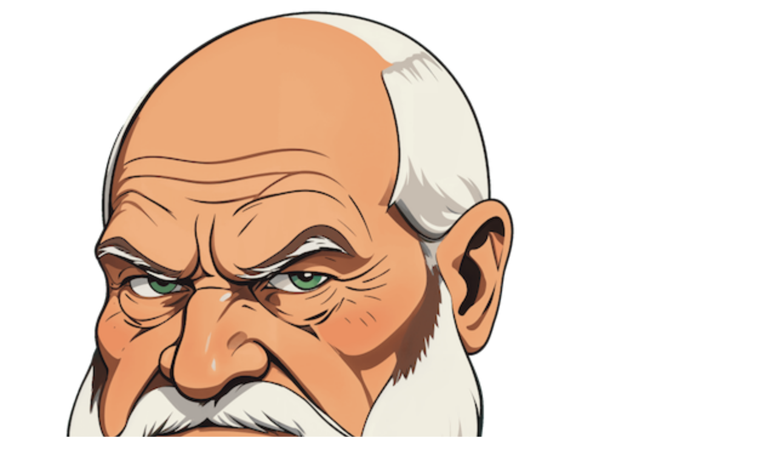

--- FILE ---
content_type: text/html;charset=utf-8
request_url: https://vukajlija.com/-?strana=1
body_size: 141703
content:
<!DOCTYPE html><html  lang="sr"><head><meta charset="utf-8"><meta name="viewport" content="width=device-width, initial-scale=1"><style id="nuxt-ui-colors">@layer theme {
  :root, :host {
  --ui-color-primary-50: var(--color-gray-50, oklch(98.5% 0.002 247.839));
  --ui-color-primary-100: var(--color-gray-100, oklch(96.7% 0.003 264.542));
  --ui-color-primary-200: var(--color-gray-200, oklch(92.8% 0.006 264.531));
  --ui-color-primary-300: var(--color-gray-300, oklch(87.2% 0.01 258.338));
  --ui-color-primary-400: var(--color-gray-400, oklch(70.7% 0.022 261.325));
  --ui-color-primary-500: var(--color-gray-500, oklch(55.1% 0.027 264.364));
  --ui-color-primary-600: var(--color-gray-600, oklch(44.6% 0.03 256.802));
  --ui-color-primary-700: var(--color-gray-700, oklch(37.3% 0.034 259.733));
  --ui-color-primary-800: var(--color-gray-800, oklch(27.8% 0.033 256.848));
  --ui-color-primary-900: var(--color-gray-900, oklch(21% 0.034 264.665));
  --ui-color-primary-950: var(--color-gray-950, oklch(13% 0.028 261.692));
  --ui-color-secondary-50: var(--color-red-50, oklch(97.1% 0.013 17.38));
  --ui-color-secondary-100: var(--color-red-100, oklch(93.6% 0.032 17.717));
  --ui-color-secondary-200: var(--color-red-200, oklch(88.5% 0.062 18.334));
  --ui-color-secondary-300: var(--color-red-300, oklch(80.8% 0.114 19.571));
  --ui-color-secondary-400: var(--color-red-400, oklch(70.4% 0.191 22.216));
  --ui-color-secondary-500: var(--color-red-500, oklch(63.7% 0.237 25.331));
  --ui-color-secondary-600: var(--color-red-600, oklch(57.7% 0.245 27.325));
  --ui-color-secondary-700: var(--color-red-700, oklch(50.5% 0.213 27.518));
  --ui-color-secondary-800: var(--color-red-800, oklch(44.4% 0.177 26.899));
  --ui-color-secondary-900: var(--color-red-900, oklch(39.6% 0.141 25.723));
  --ui-color-secondary-950: var(--color-red-950, oklch(25.8% 0.092 26.042));
  --ui-color-info-50: var(--color-blue-50, oklch(97% 0.014 254.604));
  --ui-color-info-100: var(--color-blue-100, oklch(93.2% 0.032 255.585));
  --ui-color-info-200: var(--color-blue-200, oklch(88.2% 0.059 254.128));
  --ui-color-info-300: var(--color-blue-300, oklch(80.9% 0.105 251.813));
  --ui-color-info-400: var(--color-blue-400, oklch(70.7% 0.165 254.624));
  --ui-color-info-500: var(--color-blue-500, oklch(62.3% 0.214 259.815));
  --ui-color-info-600: var(--color-blue-600, oklch(54.6% 0.245 262.881));
  --ui-color-info-700: var(--color-blue-700, oklch(48.8% 0.243 264.376));
  --ui-color-info-800: var(--color-blue-800, oklch(42.4% 0.199 265.638));
  --ui-color-info-900: var(--color-blue-900, oklch(37.9% 0.146 265.522));
  --ui-color-info-950: var(--color-blue-950, oklch(28.2% 0.091 267.935));
  --ui-color-success-50: var(--color-green-50, oklch(98.2% 0.018 155.826));
  --ui-color-success-100: var(--color-green-100, oklch(96.2% 0.044 156.743));
  --ui-color-success-200: var(--color-green-200, oklch(92.5% 0.084 155.995));
  --ui-color-success-300: var(--color-green-300, oklch(87.1% 0.15 154.449));
  --ui-color-success-400: var(--color-green-400, oklch(79.2% 0.209 151.711));
  --ui-color-success-500: var(--color-green-500, oklch(72.3% 0.219 149.579));
  --ui-color-success-600: var(--color-green-600, oklch(62.7% 0.194 149.214));
  --ui-color-success-700: var(--color-green-700, oklch(52.7% 0.154 150.069));
  --ui-color-success-800: var(--color-green-800, oklch(44.8% 0.119 151.328));
  --ui-color-success-900: var(--color-green-900, oklch(39.3% 0.095 152.535));
  --ui-color-success-950: var(--color-green-950, oklch(26.6% 0.065 152.934));
  --ui-color-warning-50: var(--color-yellow-50, oklch(98.7% 0.026 102.212));
  --ui-color-warning-100: var(--color-yellow-100, oklch(97.3% 0.071 103.193));
  --ui-color-warning-200: var(--color-yellow-200, oklch(94.5% 0.129 101.54));
  --ui-color-warning-300: var(--color-yellow-300, oklch(90.5% 0.182 98.111));
  --ui-color-warning-400: var(--color-yellow-400, oklch(85.2% 0.199 91.936));
  --ui-color-warning-500: var(--color-yellow-500, oklch(79.5% 0.184 86.047));
  --ui-color-warning-600: var(--color-yellow-600, oklch(68.1% 0.162 75.834));
  --ui-color-warning-700: var(--color-yellow-700, oklch(55.4% 0.135 66.442));
  --ui-color-warning-800: var(--color-yellow-800, oklch(47.6% 0.114 61.907));
  --ui-color-warning-900: var(--color-yellow-900, oklch(42.1% 0.095 57.708));
  --ui-color-warning-950: var(--color-yellow-950, oklch(28.6% 0.066 53.813));
  --ui-color-error-50: var(--color-red-50, oklch(97.1% 0.013 17.38));
  --ui-color-error-100: var(--color-red-100, oklch(93.6% 0.032 17.717));
  --ui-color-error-200: var(--color-red-200, oklch(88.5% 0.062 18.334));
  --ui-color-error-300: var(--color-red-300, oklch(80.8% 0.114 19.571));
  --ui-color-error-400: var(--color-red-400, oklch(70.4% 0.191 22.216));
  --ui-color-error-500: var(--color-red-500, oklch(63.7% 0.237 25.331));
  --ui-color-error-600: var(--color-red-600, oklch(57.7% 0.245 27.325));
  --ui-color-error-700: var(--color-red-700, oklch(50.5% 0.213 27.518));
  --ui-color-error-800: var(--color-red-800, oklch(44.4% 0.177 26.899));
  --ui-color-error-900: var(--color-red-900, oklch(39.6% 0.141 25.723));
  --ui-color-error-950: var(--color-red-950, oklch(25.8% 0.092 26.042));
  --ui-color-neutral-50: var(--color-gray-50, oklch(98.5% 0.002 247.839));
  --ui-color-neutral-100: var(--color-gray-100, oklch(96.7% 0.003 264.542));
  --ui-color-neutral-200: var(--color-gray-200, oklch(92.8% 0.006 264.531));
  --ui-color-neutral-300: var(--color-gray-300, oklch(87.2% 0.01 258.338));
  --ui-color-neutral-400: var(--color-gray-400, oklch(70.7% 0.022 261.325));
  --ui-color-neutral-500: var(--color-gray-500, oklch(55.1% 0.027 264.364));
  --ui-color-neutral-600: var(--color-gray-600, oklch(44.6% 0.03 256.802));
  --ui-color-neutral-700: var(--color-gray-700, oklch(37.3% 0.034 259.733));
  --ui-color-neutral-800: var(--color-gray-800, oklch(27.8% 0.033 256.848));
  --ui-color-neutral-900: var(--color-gray-900, oklch(21% 0.034 264.665));
  --ui-color-neutral-950: var(--color-gray-950, oklch(13% 0.028 261.692));
  --ui-color-tertiary-50: var(--color-orange-50, oklch(98% 0.016 73.684));
  --ui-color-tertiary-100: var(--color-orange-100, oklch(95.4% 0.038 75.164));
  --ui-color-tertiary-200: var(--color-orange-200, oklch(90.1% 0.076 70.697));
  --ui-color-tertiary-300: var(--color-orange-300, oklch(83.7% 0.128 66.29));
  --ui-color-tertiary-400: var(--color-orange-400, oklch(75% 0.183 55.934));
  --ui-color-tertiary-500: var(--color-orange-500, oklch(70.5% 0.213 47.604));
  --ui-color-tertiary-600: var(--color-orange-600, oklch(64.6% 0.222 41.116));
  --ui-color-tertiary-700: var(--color-orange-700, oklch(55.3% 0.195 38.402));
  --ui-color-tertiary-800: var(--color-orange-800, oklch(47% 0.157 37.304));
  --ui-color-tertiary-900: var(--color-orange-900, oklch(40.8% 0.123 38.172));
  --ui-color-tertiary-950: var(--color-orange-950, oklch(26.6% 0.079 36.259));
  }
  :root, :host, .light {
  --ui-primary: var(--ui-color-primary-500);
  --ui-secondary: var(--ui-color-secondary-500);
  --ui-info: var(--ui-color-info-500);
  --ui-success: var(--ui-color-success-500);
  --ui-warning: var(--ui-color-warning-500);
  --ui-error: var(--ui-color-error-500);
  --ui-tertiary: var(--ui-color-tertiary-500);
  }
  .dark {
  --ui-primary: var(--ui-color-primary-400);
  --ui-secondary: var(--ui-color-secondary-400);
  --ui-info: var(--ui-color-info-400);
  --ui-success: var(--ui-color-success-400);
  --ui-warning: var(--ui-color-warning-400);
  --ui-error: var(--ui-color-error-400);
  --ui-tertiary: var(--ui-color-tertiary-400);
  }
}</style><title>Definicije za &quot;-&quot; | Vukajlija.com</title><style>.snow-container[data-v-02fbaf5f]{height:100vh;left:0;pointer-events:none;position:fixed;top:0;width:100vw;z-index:-1}.snowflake[data-v-02fbaf5f]{animation:snowfall-drift-02fbaf5f 3s ease-in-out infinite alternate;color:#fff}@keyframes snowfall-drift-02fbaf5f{0%{transform:translate(-5px)}to{transform:translate(5px)}}</style><link rel="stylesheet" href="/_nuxt/entry.B3iK24vJ.css" crossorigin><link rel="stylesheet" href="/_nuxt/public.uZYAGtOa.css" crossorigin><style>@layer components {:where(.i-fluent\:add-48-regular){display:inline-block;width:1em;height:1em;background-color:currentColor;-webkit-mask-image:var(--svg);mask-image:var(--svg);-webkit-mask-repeat:no-repeat;mask-repeat:no-repeat;-webkit-mask-size:100% 100%;mask-size:100% 100%;--svg:url("data:image/svg+xml,%3Csvg xmlns='http://www.w3.org/2000/svg' viewBox='0 0 48 48' width='48' height='48'%3E%3Cpath fill='black' d='M24 5.25c.69 0 1.25.56 1.25 1.25v16.25H41.5a1.25 1.25 0 1 1 0 2.5H25.25V41.5a1.25 1.25 0 1 1-2.5 0V25.25H6.5a1.25 1.25 0 1 1 0-2.5h16.25V6.5c0-.69.56-1.25 1.25-1.25'/%3E%3C/svg%3E")}:where(.i-fluent\:chat-48-regular){display:inline-block;width:1em;height:1em;background-color:currentColor;-webkit-mask-image:var(--svg);mask-image:var(--svg);-webkit-mask-repeat:no-repeat;mask-repeat:no-repeat;-webkit-mask-size:100% 100%;mask-size:100% 100%;--svg:url("data:image/svg+xml,%3Csvg xmlns='http://www.w3.org/2000/svg' viewBox='0 0 48 48' width='48' height='48'%3E%3Cpath fill='black' d='M24 6.5C14.335 6.5 6.5 14.335 6.5 24c0 3.188.851 6.173 2.338 8.745c.17.293.213.642.12.968l-2.116 7.442l7.44-2.116a1.25 1.25 0 0 1 .968.12A17.4 17.4 0 0 0 24 41.5c9.665 0 17.5-7.835 17.5-17.5S33.665 6.5 24 6.5M4 24C4 12.954 12.954 4 24 4s20 8.954 20 20s-8.954 20-20 20c-3.45 0-6.698-.874-9.533-2.414L6.23 43.928c-1.319.375-2.537-.844-2.162-2.162l2.342-8.238A19.9 19.9 0 0 1 4 24m12-3.75c0-.69.56-1.25 1.25-1.25h13.5a1.25 1.25 0 1 1 0 2.5h-13.5c-.69 0-1.25-.56-1.25-1.25m1.25 6.25a1.25 1.25 0 1 0 0 2.5h9.5a1.25 1.25 0 1 0 0-2.5z'/%3E%3C/svg%3E")}:where(.i-fluent\:subtract-48-regular){display:inline-block;width:1em;height:1em;background-color:currentColor;-webkit-mask-image:var(--svg);mask-image:var(--svg);-webkit-mask-repeat:no-repeat;mask-repeat:no-repeat;-webkit-mask-size:100% 100%;mask-size:100% 100%;--svg:url("data:image/svg+xml,%3Csvg xmlns='http://www.w3.org/2000/svg' viewBox='0 0 48 48' width='48' height='48'%3E%3Cpath fill='black' d='M6 23.25c0-.69.56-1.25 1.25-1.25h33.5a1.25 1.25 0 1 1 0 2.5H7.25c-.69 0-1.25-.56-1.25-1.25'/%3E%3C/svg%3E")}:where(.i-lucide\:check){display:inline-block;width:1em;height:1em;background-color:currentColor;-webkit-mask-image:var(--svg);mask-image:var(--svg);-webkit-mask-repeat:no-repeat;mask-repeat:no-repeat;-webkit-mask-size:100% 100%;mask-size:100% 100%;--svg:url("data:image/svg+xml,%3Csvg xmlns='http://www.w3.org/2000/svg' viewBox='0 0 24 24' width='24' height='24'%3E%3Cpath fill='none' stroke='black' stroke-linecap='round' stroke-linejoin='round' stroke-width='2' d='M20 6L9 17l-5-5'/%3E%3C/svg%3E")}:where(.i-lucide\:chevron-left){display:inline-block;width:1em;height:1em;background-color:currentColor;-webkit-mask-image:var(--svg);mask-image:var(--svg);-webkit-mask-repeat:no-repeat;mask-repeat:no-repeat;-webkit-mask-size:100% 100%;mask-size:100% 100%;--svg:url("data:image/svg+xml,%3Csvg xmlns='http://www.w3.org/2000/svg' viewBox='0 0 24 24' width='24' height='24'%3E%3Cpath fill='none' stroke='black' stroke-linecap='round' stroke-linejoin='round' stroke-width='2' d='m15 18l-6-6l6-6'/%3E%3C/svg%3E")}:where(.i-lucide\:chevron-right){display:inline-block;width:1em;height:1em;background-color:currentColor;-webkit-mask-image:var(--svg);mask-image:var(--svg);-webkit-mask-repeat:no-repeat;mask-repeat:no-repeat;-webkit-mask-size:100% 100%;mask-size:100% 100%;--svg:url("data:image/svg+xml,%3Csvg xmlns='http://www.w3.org/2000/svg' viewBox='0 0 24 24' width='24' height='24'%3E%3Cpath fill='none' stroke='black' stroke-linecap='round' stroke-linejoin='round' stroke-width='2' d='m9 18l6-6l-6-6'/%3E%3C/svg%3E")}:where(.i-lucide\:chevrons-left){display:inline-block;width:1em;height:1em;background-color:currentColor;-webkit-mask-image:var(--svg);mask-image:var(--svg);-webkit-mask-repeat:no-repeat;mask-repeat:no-repeat;-webkit-mask-size:100% 100%;mask-size:100% 100%;--svg:url("data:image/svg+xml,%3Csvg xmlns='http://www.w3.org/2000/svg' viewBox='0 0 24 24' width='24' height='24'%3E%3Cpath fill='none' stroke='black' stroke-linecap='round' stroke-linejoin='round' stroke-width='2' d='m11 17l-5-5l5-5m7 10l-5-5l5-5'/%3E%3C/svg%3E")}:where(.i-lucide\:chevrons-right){display:inline-block;width:1em;height:1em;background-color:currentColor;-webkit-mask-image:var(--svg);mask-image:var(--svg);-webkit-mask-repeat:no-repeat;mask-repeat:no-repeat;-webkit-mask-size:100% 100%;mask-size:100% 100%;--svg:url("data:image/svg+xml,%3Csvg xmlns='http://www.w3.org/2000/svg' viewBox='0 0 24 24' width='24' height='24'%3E%3Cpath fill='none' stroke='black' stroke-linecap='round' stroke-linejoin='round' stroke-width='2' d='m6 17l5-5l-5-5m7 10l5-5l-5-5'/%3E%3C/svg%3E")}:where(.i-lucide\:ellipsis){display:inline-block;width:1em;height:1em;background-color:currentColor;-webkit-mask-image:var(--svg);mask-image:var(--svg);-webkit-mask-repeat:no-repeat;mask-repeat:no-repeat;-webkit-mask-size:100% 100%;mask-size:100% 100%;--svg:url("data:image/svg+xml,%3Csvg xmlns='http://www.w3.org/2000/svg' viewBox='0 0 24 24' width='24' height='24'%3E%3Cg fill='none' stroke='black' stroke-linecap='round' stroke-linejoin='round' stroke-width='2'%3E%3Ccircle cx='12' cy='12' r='1'/%3E%3Ccircle cx='19' cy='12' r='1'/%3E%3Ccircle cx='5' cy='12' r='1'/%3E%3C/g%3E%3C/svg%3E")}:where(.i-lucide\:log-in){display:inline-block;width:1em;height:1em;background-color:currentColor;-webkit-mask-image:var(--svg);mask-image:var(--svg);-webkit-mask-repeat:no-repeat;mask-repeat:no-repeat;-webkit-mask-size:100% 100%;mask-size:100% 100%;--svg:url("data:image/svg+xml,%3Csvg xmlns='http://www.w3.org/2000/svg' viewBox='0 0 24 24' width='24' height='24'%3E%3Cpath fill='none' stroke='black' stroke-linecap='round' stroke-linejoin='round' stroke-width='2' d='m10 17l5-5l-5-5m5 5H3m12-9h4a2 2 0 0 1 2 2v14a2 2 0 0 1-2 2h-4'/%3E%3C/svg%3E")}:where(.i-lucide\:menu){display:inline-block;width:1em;height:1em;background-color:currentColor;-webkit-mask-image:var(--svg);mask-image:var(--svg);-webkit-mask-repeat:no-repeat;mask-repeat:no-repeat;-webkit-mask-size:100% 100%;mask-size:100% 100%;--svg:url("data:image/svg+xml,%3Csvg xmlns='http://www.w3.org/2000/svg' viewBox='0 0 24 24' width='24' height='24'%3E%3Cpath fill='none' stroke='black' stroke-linecap='round' stroke-linejoin='round' stroke-width='2' d='M4 5h16M4 12h16M4 19h16'/%3E%3C/svg%3E")}:where(.i-lucide\:panel-right-open){display:inline-block;width:1em;height:1em;background-color:currentColor;-webkit-mask-image:var(--svg);mask-image:var(--svg);-webkit-mask-repeat:no-repeat;mask-repeat:no-repeat;-webkit-mask-size:100% 100%;mask-size:100% 100%;--svg:url("data:image/svg+xml,%3Csvg xmlns='http://www.w3.org/2000/svg' viewBox='0 0 24 24' width='24' height='24'%3E%3Cg fill='none' stroke='black' stroke-linecap='round' stroke-linejoin='round' stroke-width='2'%3E%3Crect width='18' height='18' x='3' y='3' rx='2'/%3E%3Cpath d='M15 3v18m-5-6l-3-3l3-3'/%3E%3C/g%3E%3C/svg%3E")}:where(.i-lucide\:search){display:inline-block;width:1em;height:1em;background-color:currentColor;-webkit-mask-image:var(--svg);mask-image:var(--svg);-webkit-mask-repeat:no-repeat;mask-repeat:no-repeat;-webkit-mask-size:100% 100%;mask-size:100% 100%;--svg:url("data:image/svg+xml,%3Csvg xmlns='http://www.w3.org/2000/svg' viewBox='0 0 24 24' width='24' height='24'%3E%3Cg fill='none' stroke='black' stroke-linecap='round' stroke-linejoin='round' stroke-width='2'%3E%3Cpath d='m21 21l-4.34-4.34'/%3E%3Ccircle cx='11' cy='11' r='8'/%3E%3C/g%3E%3C/svg%3E")}}</style><link href="https://umami.vukajlija.com/script.js" rel="preload" crossorigin="anonymous" referrerpolicy="no-referrer" fetchpriority="low" as="script"><link rel="modulepreload" as="script" crossorigin href="/_nuxt/CYeT_0r3.js"><link rel="modulepreload" as="script" crossorigin href="/_nuxt/sIYhjqtb.js"><link rel="modulepreload" as="script" crossorigin href="/_nuxt/BS-guK6C.js"><link rel="modulepreload" as="script" crossorigin href="/_nuxt/DtNOMYkx.js"><link rel="modulepreload" as="script" crossorigin href="/_nuxt/CJlsZLgb.js"><link rel="modulepreload" as="script" crossorigin href="/_nuxt/CJv0j88p.js"><link rel="modulepreload" as="script" crossorigin href="/_nuxt/BxOySmIr.js"><link rel="modulepreload" as="script" crossorigin href="/_nuxt/DoZdEgCR.js"><link rel="modulepreload" as="script" crossorigin href="/_nuxt/DrIkzeNX.js"><link rel="modulepreload" as="script" crossorigin href="/_nuxt/BnpGgcSr.js"><link rel="modulepreload" as="script" crossorigin href="/_nuxt/CSL6lfUf.js"><link rel="modulepreload" as="script" crossorigin href="/_nuxt/BvRcjtXr.js"><link rel="modulepreload" as="script" crossorigin href="/_nuxt/B2GJsgIC.js"><link rel="modulepreload" as="script" crossorigin href="/_nuxt/BO4FL3Yo.js"><link rel="modulepreload" as="script" crossorigin href="/_nuxt/C90T9uzp.js"><link rel="modulepreload" as="script" crossorigin href="/_nuxt/Chrx_vTm.js"><link rel="modulepreload" as="script" crossorigin href="/_nuxt/Cxrh1t5o.js"><link rel="modulepreload" as="script" crossorigin href="/_nuxt/CuAyBgUP.js"><link rel="modulepreload" as="script" crossorigin href="/_nuxt/CnMKgtpj.js"><link rel="modulepreload" as="script" crossorigin href="/_nuxt/CMKGd02T.js"><link rel="modulepreload" as="script" crossorigin href="/_nuxt/CO2SAc80.js"><link rel="modulepreload" as="script" crossorigin href="/_nuxt/Qk0eT5Er.js"><link rel="modulepreload" as="script" crossorigin href="/_nuxt/D28eQoOF.js"><link rel="modulepreload" as="script" crossorigin href="/_nuxt/Biz6Z3HX.js"><link rel="preload" as="fetch" fetchpriority="low" crossorigin="anonymous" href="/_nuxt/builds/meta/f996fb7d-206e-4334-99f2-671d89cf68f8.json"><script type="module" src="/_nuxt/CYeT_0r3.js" crossorigin></script><meta name="description" content="Ovde možete definisati sve ono što ste oduvek želeli a nije imao ko da vas pita."><meta name="google" content="notranslate"><link rel="icon" type="image/x-icon" href="/favicon.ico"><meta name="robots" content="noindex"><meta name="sentry-trace" content="b6ece88c28ad43929fd4472466987330-b46dd1413c367fb4"/>
<meta name="baggage" content="sentry-environment=production,sentry-public_key=2abfba32963e59e8fb276c0ac61c552b,sentry-trace_id=b6ece88c28ad43929fd4472466987330,sentry-org_id=4510567967358976"/><script>"use strict";(()=>{const t=window,e=document.documentElement,c=["dark","light"],n=getStorageValue("localStorage","nuxt-color-mode")||"dark";let i=n==="system"?u():n;const r=e.getAttribute("data-color-mode-forced");r&&(i=r),l(i),t["__NUXT_COLOR_MODE__"]={preference:n,value:i,getColorScheme:u,addColorScheme:l,removeColorScheme:d};function l(o){const s=""+o+"",a="";e.classList?e.classList.add(s):e.className+=" "+s,a&&e.setAttribute("data-"+a,o)}function d(o){const s=""+o+"",a="";e.classList?e.classList.remove(s):e.className=e.className.replace(new RegExp(s,"g"),""),a&&e.removeAttribute("data-"+a)}function f(o){return t.matchMedia("(prefers-color-scheme"+o+")")}function u(){if(t.matchMedia&&f("").media!=="not all"){for(const o of c)if(f(":"+o).matches)return o}return"dark"}})();function getStorageValue(t,e){switch(t){case"localStorage":return window.localStorage.getItem(e);case"sessionStorage":return window.sessionStorage.getItem(e);case"cookie":return getCookie(e);default:return null}}function getCookie(t){const c=("; "+window.document.cookie).split("; "+t+"=");if(c.length===2)return c.pop()?.split(";").shift()}</script></head><body><div id="__nuxt" class="isolate"><!--[--><div class="nuxt-loading-indicator" style="position:fixed;top:0;right:0;left:0;pointer-events:none;width:auto;height:3px;opacity:0;background:repeating-linear-gradient(to right,#00dc82 0%,#34cdfe 50%,#0047e1 100%);background-size:0% auto;transform:scaleX(0%);transform-origin:left;transition:transform 0.1s, height 0.4s, opacity 0.4s;z-index:999999;"></div><!--[--><!--[--><!--[--><!--[--><!--[--><span data-v-02fbaf5f></span><div class="fixed -top-20 -left-87 lg:-left-87 xl:-left-67 2xl:-left-57 -z-10 hidden lg:block"><img src="/images/logo.png" alt="Vukajlija Logo" width="900px" class="opacity-3"></div><!--[--><div class="w-full max-w-(--ui-container) mx-auto px-4 sm:px-6 lg:px-8 transition-transform transform"><!--[--><header class="text-white py-3 md:py-8 bg-default/95 sticky md:relative md:bg-transparent top-0 z-50"><div class="text-accented flex flex-col"><div class="flex flex-row items-center"><div class="flex items-center font-logo text-3xl text-default md:text-4xl"><!--[--><!--[--><!--[--><button type="button" aria-haspopup="dialog" aria-expanded="false" data-state="closed" data-slot="base" class="rounded-md font-medium items-center disabled:cursor-not-allowed aria-disabled:cursor-not-allowed disabled:opacity-75 aria-disabled:opacity-75 transition-colors text-sm gap-1.5 text-default hover:bg-elevated active:bg-elevated focus:outline-none focus-visible:bg-elevated hover:disabled:bg-transparent dark:hover:disabled:bg-transparent hover:aria-disabled:bg-transparent dark:hover:aria-disabled:bg-transparent block md:hidden mt-2 mr-4 p-0"><!--[--><!--[--><!----><!--]--><!--[--><!----><!--]--><!--[--><span class="iconify i-lucide:menu shrink-0 size-5" aria-hidden="true" style="" data-slot="trailingIcon"></span><!--]--><!--]--></button><!--]--><!--]--><!--v-if--><!--]--><a href="/" class="focus-visible:outline-primary hover:text-default transition-colors font-logo text-neutral-700 dark:text-neutral-100 md:text-default"><!--[--><!--[--><!--[--><div class="group"><span class="">Vu</span><span class="inline-block duration-150 transition-all transform scale-x-[-1] rotate-[-10deg] text-secondary">k</span><span>ajlija</span></div><!--]--><!--]--><!--]--></a></div><div class="flex-1 md:ml-10"><div class="flex flex-row uppercase font-mono hidden md:block text-sm"><!--[--><a href="/" class="focus-visible:outline-primary animation transition-colors duration-200 ease-out px-4 py-2 rounded-full bg-inverted text-inverted border hover:text-inverted"><!--[--><!--[--><!--[-->Definicije<!--]--><!--]--><!--]--></a><a href="/forum/teme" class="focus-visible:outline-primary animation transition-colors duration-200 ease-out px-4 py-2 rounded-full text-muted hover:text-default"><!--[--><!--[--><!--[-->Rasprave<!--]--><!--]--><!--]--></a><a href="/autori/popularni/definicije/2026" class="focus-visible:outline-primary animation transition-colors duration-200 ease-out px-4 py-2 rounded-full text-muted hover:text-default"><!--[--><!--[--><!--[-->Autori<!--]--><!--]--><!--]--></a><!--]--></div></div><div class="block flex items-center gap-2 md:gap-4"><!----><!----><!--[--><a href="/recnik/definicije/pretraga" data-slot="base" class="rounded-md font-medium inline-flex items-center disabled:cursor-not-allowed aria-disabled:cursor-not-allowed disabled:opacity-75 aria-disabled:opacity-75 transition-colors text-sm gap-2 hover:bg-primary/10 active:bg-primary/10 focus:outline-none focus-visible:bg-primary/10 disabled:bg-transparent aria-disabled:bg-transparent dark:disabled:bg-transparent dark:aria-disabled:bg-transparent p-2 text-default"><!--[--><!--[--><span class="iconify i-lucide:search shrink-0 size-5" aria-hidden="true" style="" data-slot="leadingIcon"></span><!--]--><!--[--><!----><!--]--><!--[--><!----><!--]--><!--]--></a><!--]--><!----><!----><div class="hidden md:block"><!--[--><a href="/login" data-slot="base" class="rounded-md font-medium inline-flex items-center disabled:cursor-not-allowed aria-disabled:cursor-not-allowed disabled:opacity-75 aria-disabled:opacity-75 transition-colors px-3 py-2 text-sm gap-2 hover:bg-primary/10 active:bg-primary/10 focus:outline-none focus-visible:bg-primary/10 disabled:bg-transparent aria-disabled:bg-transparent dark:disabled:bg-transparent dark:aria-disabled:bg-transparent text-default"><!--[--><!--[--><span class="iconify i-lucide:log-in shrink-0 size-5" aria-hidden="true" style="" data-slot="leadingIcon"></span><!--]--><!--[--><span class="hidden md:block">Uloguj se</span><!--]--><!--[--><!----><!--]--><!--]--></a><!--]--></div><!--[--><!--[--><!--[--><button type="button" aria-haspopup="dialog" aria-expanded="false" data-state="closed" data-slot="base" class="rounded-md font-medium inline-flex items-center disabled:cursor-not-allowed aria-disabled:cursor-not-allowed disabled:opacity-75 aria-disabled:opacity-75 transition-colors text-sm gap-2 hover:bg-primary/10 active:bg-primary/10 focus:outline-none focus-visible:bg-primary/10 disabled:bg-transparent aria-disabled:bg-transparent dark:disabled:bg-transparent dark:aria-disabled:bg-transparent p-2 md:hidden text-default"><!--[--><!--[--><!----><!--]--><!--[--><!----><!--]--><!--[--><span class="iconify i-lucide:panel-right-open shrink-0 size-5" aria-hidden="true" style="" data-slot="trailingIcon"></span><!--]--><!--]--></button><!--]--><!--]--><!--v-if--><!--]--></div></div></div></header><div class="md:py-2"><!--[--><!--]--></div><div class="grid grid-cols-1 md:grid-cols-[1fr_300px] gap-8 lg:gap-12"><main class="flex-1 min-w-0"><!--[--><div class="space-y-5"><!--[--><div class="p-6 lg:p-8 border border-default rounded-2xl bg-muted relative"><span class="pl-15 pr-7 md:pr-9 py-1 bg-gradient-to-r from-transparent to-[#a2ccb3] dark:to-[#275146] text-xs text-default items-center flex space-x-1 rounded-l z-12 absolute top-6 md:top-6.5 md:top-8 right-0"><span class="iconify i-lucide:check" aria-hidden="true" style=""></span><span class="uppercase font-mono font-semibold">odabrana</span></span><div><div class="flex flex-row items-center space-x-2 flex-1 mb-2 relative"><div class="absolute top-0 left-0 h-full animate transition-all duration-500 w-0  bg-transparent backdrop-none  -z-10"></div><a href="/recnik/autori/9088" class="focus-visible:outline-primary text-muted hover:text-default transition-colors"><!--[--><!--[--><!--[--><div class="relative"><div class="p-[1px] bg-inverted/10 rounded-full flex items-center"><span data-slot="root" class="inline-flex items-center justify-center shrink-0 select-none align-middle bg-elevated size-5 text-[10px] transition-transform duration-100 rounded-full" style=""><img src="https://x.vukajlija.com/var/uploads/avatars/200901/9088/profile_klavirista.jpg" alt="petroff" width="20" height="20" data-slot="image" class="h-full w-full rounded-[inherit] object-cover"></span></div><!----></div><!--]--><!--]--><!--]--></a><div class="flex flex-row space-x-1 items-center"><span class="font-bold text-sm hover:underline"><a href="/recnik/autori/9088" class="focus-visible:outline-primary text-muted hover:text-default transition-colors"><!--[--><!--[--><!--[-->petroff<!--]--><!--]--><!--]--></a></span><span class="text-muted">·</span><span class="text-dimmed text-xs"><!--[--><!--[--><span data-state="closed" data-grace-area-trigger>pre 15 godina</span><!--v-if--><!--]--><!--]--></span></div></div><h2 class="font-fun text-3xl mb-4"><a href="/-/206121" class="focus-visible:outline-primary text-default hover:text-default transition-colors hover:underline"><!--[--><!--[--><!--[-->Ω<!--]--><!--]--><!--]--></a></h2><div class="autohtml"><p>Грчки хијероглиф за слушалице.</p></div><!----></div><div class="flex flex-row space-x-1 pt-5"><div class="flex flex-1"><!--[--><a href="/-/206121" data-slot="base" class="rounded-md font-medium inline-flex items-center disabled:cursor-not-allowed aria-disabled:cursor-not-allowed disabled:opacity-75 aria-disabled:opacity-75 transition-colors px-3 py-2 text-base gap-2 text-primary hover:bg-primary/10 active:bg-primary/10 focus:outline-none focus-visible:bg-primary/10 disabled:bg-transparent aria-disabled:bg-transparent dark:disabled:bg-transparent dark:aria-disabled:bg-transparent font-mono"><!--[--><!--[--><span class="iconify i-fluent:chat-48-regular shrink-0 size-6" aria-hidden="true" style="" data-slot="leadingIcon"></span><!--]--><!--[-->82<!--]--><!--[--><!----><!--]--><!--]--></a><!--]--><!----></div><div class="rounded-lg flex flex-row items-center px-2 transition-all hover:cursor-pointer"><div class="hidden p-1 flex items-center space-x-3"><!--[--><!--[--><button type="button" data-slot="base" class="rounded-md font-medium inline-flex items-center disabled:cursor-not-allowed aria-disabled:cursor-not-allowed disabled:opacity-75 aria-disabled:opacity-75 transition-colors text-xs gap-1.5 text-primary bg-primary/10 hover:bg-primary/15 active:bg-primary/15 focus:outline-none focus-visible:bg-primary/15 disabled:bg-primary/10 aria-disabled:bg-primary/10 p-1.5"><!--[--><!--[--><span class="iconify i-fluent:add-48-regular shrink-0 size-4" aria-hidden="true" style="" data-slot="leadingIcon"></span><!--]--><!--[--><!----><!--]--><!--[--><!----><!--]--><!--]--></button><!--]--><!--]--><!--[--><!--[--><button type="button" data-slot="base" class="rounded-md font-medium inline-flex items-center disabled:cursor-not-allowed aria-disabled:cursor-not-allowed disabled:opacity-75 aria-disabled:opacity-75 transition-colors text-xs gap-1.5 text-primary bg-primary/10 hover:bg-primary/15 active:bg-primary/15 focus:outline-none focus-visible:bg-primary/15 disabled:bg-primary/10 aria-disabled:bg-primary/10 p-1.5"><!--[--><!--[--><span class="iconify i-fluent:subtract-48-regular shrink-0 size-4" aria-hidden="true" style="" data-slot="leadingIcon"></span><!--]--><!--[--><!----><!--]--><!--[--><!----><!--]--><!--]--></button><!--]--><!--]--></div><div class="text-muted space-x-1"><span class="hidden font-mono"> +1592 -158 = </span><span class="font-mono">+1434</span></div></div></div></div><div class="p-6 lg:p-8 border border-default rounded-2xl bg-muted relative"><!----><div><div class="flex flex-row items-center space-x-2 flex-1 mb-2 relative"><div class="absolute top-0 left-0 h-full animate transition-all duration-500 w-0  bg-transparent backdrop-none  -z-10"></div><a href="/recnik/autori/1849" class="focus-visible:outline-primary text-muted hover:text-default transition-colors"><!--[--><!--[--><!--[--><div class="relative"><div class="p-[1px] bg-inverted/10 rounded-full flex items-center"><span data-slot="root" class="inline-flex items-center justify-center shrink-0 select-none align-middle bg-elevated size-5 text-[10px] transition-transform duration-100 rounded-full" style=""><img src="https://x.vukajlija.com/var/uploads/avatars/200712/1849/profile_sayonara.jpg" alt="Hydrog3n Cyanide" width="20" height="20" data-slot="image" class="h-full w-full rounded-[inherit] object-cover"></span></div><!----></div><!--]--><!--]--><!--]--></a><div class="flex flex-row space-x-1 items-center"><span class="font-bold text-sm hover:underline"><a href="/recnik/autori/1849" class="focus-visible:outline-primary text-muted hover:text-default transition-colors"><!--[--><!--[--><!--[-->Hydrog3n Cyanide<!--]--><!--]--><!--]--></a></span><span class="text-muted">·</span><span class="text-dimmed text-xs"><!--[--><!--[--><span data-state="closed" data-grace-area-trigger>pre 17 godina</span><!--v-if--><!--]--><!--]--></span></div></div><h2 class="font-fun text-3xl mb-4"><a href="/-/53674" class="focus-visible:outline-primary text-default hover:text-default transition-colors hover:underline"><!--[--><!--[--><!--[-->█████████<!--]--><!--]--><!--]--></a></h2><div class="autohtml"><p>Cenzura u tekstu. Koristi se u preteranom izlivu nekulturnih reči. Obično se iza cenzure stavlja i početno slovo koje bi, samo, moglo da nas asocira na tu reč (k, p, s, j i drugi).</p></div><div class="autohtml example bg-[#fff7ef] dark:bg-default border-neutral-500 border-l-3 dark:border-primary-500 pl-4 p-2 mt-2 italic overflow-hidden text-ellipsis"><p>Nemojte da mi date j█████████ minus na ovu j█████████ definiciju, jer mi se nikako neće svideti ako mi date j█████████ minus. Takođe nemojte da vam padne na j█████████ pamet da me hejtujete ili ću da vam j█████████ mater po sred p█████████, a to se njoj neće svideti jer je ona j█████████ k█████████. Takođe nemoj nego da je zaj█████████ pingvine, il&#39; ću da mu iščupam j█████████ uši i skuvati u █████████ kotlu napunjenim do vrha j█████████ sumpornom kiselinom. I zato zaj█████████ glupe radnje inače ću da svima j█████████ mamu i sve po spisku, a spisak mi je j█████████ dugačak.</p>

<p>*ovo je bio samo primer, i nije bio upućen nikome... posebno*</p>

<p>:) *uživajte u ostatku j█████████ dana* ;)</p></div></div><div class="flex flex-row space-x-1 pt-5"><div class="flex flex-1"><!--[--><a href="/-/53674" data-slot="base" class="rounded-md font-medium inline-flex items-center disabled:cursor-not-allowed aria-disabled:cursor-not-allowed disabled:opacity-75 aria-disabled:opacity-75 transition-colors px-3 py-2 text-base gap-2 text-primary hover:bg-primary/10 active:bg-primary/10 focus:outline-none focus-visible:bg-primary/10 disabled:bg-transparent aria-disabled:bg-transparent dark:disabled:bg-transparent dark:aria-disabled:bg-transparent font-mono"><!--[--><!--[--><span class="iconify i-fluent:chat-48-regular shrink-0 size-6" aria-hidden="true" style="" data-slot="leadingIcon"></span><!--]--><!--[-->31<!--]--><!--[--><!----><!--]--><!--]--></a><!--]--><!----></div><div class="rounded-lg flex flex-row items-center px-2 transition-all hover:cursor-pointer"><div class="hidden p-1 flex items-center space-x-3"><!--[--><!--[--><button type="button" data-slot="base" class="rounded-md font-medium inline-flex items-center disabled:cursor-not-allowed aria-disabled:cursor-not-allowed disabled:opacity-75 aria-disabled:opacity-75 transition-colors text-xs gap-1.5 text-primary bg-primary/10 hover:bg-primary/15 active:bg-primary/15 focus:outline-none focus-visible:bg-primary/15 disabled:bg-primary/10 aria-disabled:bg-primary/10 p-1.5"><!--[--><!--[--><span class="iconify i-fluent:add-48-regular shrink-0 size-4" aria-hidden="true" style="" data-slot="leadingIcon"></span><!--]--><!--[--><!----><!--]--><!--[--><!----><!--]--><!--]--></button><!--]--><!--]--><!--[--><!--[--><button type="button" data-slot="base" class="rounded-md font-medium inline-flex items-center disabled:cursor-not-allowed aria-disabled:cursor-not-allowed disabled:opacity-75 aria-disabled:opacity-75 transition-colors text-xs gap-1.5 text-primary bg-primary/10 hover:bg-primary/15 active:bg-primary/15 focus:outline-none focus-visible:bg-primary/15 disabled:bg-primary/10 aria-disabled:bg-primary/10 p-1.5"><!--[--><!--[--><span class="iconify i-fluent:subtract-48-regular shrink-0 size-4" aria-hidden="true" style="" data-slot="leadingIcon"></span><!--]--><!--[--><!----><!--]--><!--[--><!----><!--]--><!--]--></button><!--]--><!--]--></div><div class="text-muted space-x-1"><span class="hidden font-mono"> +1109 -208 = </span><span class="font-mono">+901</span></div></div></div></div><div class="p-6 lg:p-8 border border-default rounded-2xl bg-muted relative"><span class="pl-15 pr-7 md:pr-9 py-1 bg-gradient-to-r from-transparent to-[#a2ccb3] dark:to-[#275146] text-xs text-default items-center flex space-x-1 rounded-l z-12 absolute top-6 md:top-6.5 md:top-8 right-0"><span class="iconify i-lucide:check" aria-hidden="true" style=""></span><span class="uppercase font-mono font-semibold">odabrana</span></span><div><div class="flex flex-row items-center space-x-2 flex-1 mb-2 relative"><div class="absolute top-0 left-0 h-full animate transition-all duration-500 w-0  bg-transparent backdrop-none  -z-10"></div><a href="/recnik/autori/2389" class="focus-visible:outline-primary text-muted hover:text-default transition-colors"><!--[--><!--[--><!--[--><div class="relative"><div class="p-[1px] bg-inverted/10 rounded-full flex items-center"><span data-slot="root" class="inline-flex items-center justify-center shrink-0 select-none align-middle bg-elevated size-5 text-[10px] transition-transform duration-100 rounded-full" style=""><img src="https://x.vukajlija.com/var/uploads/avatars/200802/2389/profile_picka.jpg" alt="Џими" width="20" height="20" data-slot="image" class="h-full w-full rounded-[inherit] object-cover"></span></div><!----></div><!--]--><!--]--><!--]--></a><div class="flex flex-row space-x-1 items-center"><span class="font-bold text-sm hover:underline"><a href="/recnik/autori/2389" class="focus-visible:outline-primary text-muted hover:text-default transition-colors"><!--[--><!--[--><!--[-->Џими<!--]--><!--]--><!--]--></a></span><span class="text-muted">·</span><span class="text-dimmed text-xs"><!--[--><!--[--><span data-state="closed" data-grace-area-trigger>pre 15 godina</span><!--v-if--><!--]--><!--]--></span></div></div><h2 class="font-fun text-3xl mb-4"><a href="/-/243119" class="focus-visible:outline-primary text-default hover:text-default transition-colors hover:underline"><!--[--><!--[--><!--[-->Я<!--]--><!--]--><!--]--></a></h2><div class="autohtml"><p>Много корисно слово. Пример штедње кад треба да напишеш &#39;&#39;ја&#39;&#39;.
<br />Уместо два, пишеш једно слово. Нису Руси наивни.</p></div><div class="autohtml example bg-[#fff7ef] dark:bg-default border-neutral-500 border-l-3 dark:border-primary-500 pl-4 p-2 mt-2 italic overflow-hidden text-ellipsis"><p>- Еј, ти, дебели!
<br />- Ко? Я?
<br />---------------
<br />- Ко је прднуо?
<br />- Нисам Я!
<br />---------------
<br />- Сине, шта ћеш за доручак?
<br />- Може ЯЯ, мама?
<br />- А за у школу?
<br />- Може Ябука.
<br />---------------
<br />- Оћемо да распичимо партију таблића?
<br />- Боље Ямб.</p></div></div><div class="flex flex-row space-x-1 pt-5"><div class="flex flex-1"><!--[--><a href="/-/243119" data-slot="base" class="rounded-md font-medium inline-flex items-center disabled:cursor-not-allowed aria-disabled:cursor-not-allowed disabled:opacity-75 aria-disabled:opacity-75 transition-colors px-3 py-2 text-base gap-2 text-primary hover:bg-primary/10 active:bg-primary/10 focus:outline-none focus-visible:bg-primary/10 disabled:bg-transparent aria-disabled:bg-transparent dark:disabled:bg-transparent dark:aria-disabled:bg-transparent font-mono"><!--[--><!--[--><span class="iconify i-fluent:chat-48-regular shrink-0 size-6" aria-hidden="true" style="" data-slot="leadingIcon"></span><!--]--><!--[-->66<!--]--><!--[--><!----><!--]--><!--]--></a><!--]--><!----></div><div class="rounded-lg flex flex-row items-center px-2 transition-all hover:cursor-pointer"><div class="hidden p-1 flex items-center space-x-3"><!--[--><!--[--><button type="button" data-slot="base" class="rounded-md font-medium inline-flex items-center disabled:cursor-not-allowed aria-disabled:cursor-not-allowed disabled:opacity-75 aria-disabled:opacity-75 transition-colors text-xs gap-1.5 text-primary bg-primary/10 hover:bg-primary/15 active:bg-primary/15 focus:outline-none focus-visible:bg-primary/15 disabled:bg-primary/10 aria-disabled:bg-primary/10 p-1.5"><!--[--><!--[--><span class="iconify i-fluent:add-48-regular shrink-0 size-4" aria-hidden="true" style="" data-slot="leadingIcon"></span><!--]--><!--[--><!----><!--]--><!--[--><!----><!--]--><!--]--></button><!--]--><!--]--><!--[--><!--[--><button type="button" data-slot="base" class="rounded-md font-medium inline-flex items-center disabled:cursor-not-allowed aria-disabled:cursor-not-allowed disabled:opacity-75 aria-disabled:opacity-75 transition-colors text-xs gap-1.5 text-primary bg-primary/10 hover:bg-primary/15 active:bg-primary/15 focus:outline-none focus-visible:bg-primary/15 disabled:bg-primary/10 aria-disabled:bg-primary/10 p-1.5"><!--[--><!--[--><span class="iconify i-fluent:subtract-48-regular shrink-0 size-4" aria-hidden="true" style="" data-slot="leadingIcon"></span><!--]--><!--[--><!----><!--]--><!--[--><!----><!--]--><!--]--></button><!--]--><!--]--></div><div class="text-muted space-x-1"><span class="hidden font-mono"> +933 -157 = </span><span class="font-mono">+776</span></div></div></div></div><div class="p-6 lg:p-8 border border-default rounded-2xl bg-muted relative"><span class="pl-15 pr-7 md:pr-9 py-1 bg-gradient-to-r from-transparent to-[#a2ccb3] dark:to-[#275146] text-xs text-default items-center flex space-x-1 rounded-l z-12 absolute top-6 md:top-6.5 md:top-8 right-0"><span class="iconify i-lucide:check" aria-hidden="true" style=""></span><span class="uppercase font-mono font-semibold">odabrana</span></span><div><div class="flex flex-row items-center space-x-2 flex-1 mb-2 relative"><div class="absolute top-0 left-0 h-full animate transition-all duration-500 w-0  bg-transparent backdrop-none  -z-10"></div><a href="/recnik/autori/51656" class="focus-visible:outline-primary text-muted hover:text-default transition-colors"><!--[--><!--[--><!--[--><div class="relative"><div class="p-[1px] bg-inverted/10 rounded-full flex items-center"><span data-slot="root" class="inline-flex items-center justify-center shrink-0 select-none align-middle bg-elevated size-5 text-[10px] transition-transform duration-100 rounded-full" style=""><img src="https://x.vukajlija.com/var/uploads/avatars/201103/51656/profile_babun.jpg" alt="Ariel Ultra" width="20" height="20" data-slot="image" class="h-full w-full rounded-[inherit] object-cover"></span></div><!----></div><!--]--><!--]--><!--]--></a><div class="flex flex-row space-x-1 items-center"><span class="font-bold text-sm hover:underline"><a href="/recnik/autori/51656" class="focus-visible:outline-primary text-muted hover:text-default transition-colors"><!--[--><!--[--><!--[-->Ariel Ultra<!--]--><!--]--><!--]--></a></span><span class="text-muted">·</span><span class="text-dimmed text-xs"><!--[--><!--[--><span data-state="closed" data-grace-area-trigger>pre 15 godina</span><!--v-if--><!--]--><!--]--></span></div></div><h2 class="font-fun text-3xl mb-4"><a href="/-/371701" class="focus-visible:outline-primary text-default hover:text-default transition-colors hover:underline"><!--[--><!--[--><!--[-->*<!--]--><!--]--><!--]--></a></h2><div class="autohtml"><p>Simbol za šupak koji ćeš dobiti ako ne obratiš pažnju na ovaj simbol i ne pročitaš sitna slova.</p></div><div class="autohtml example bg-[#fff7ef] dark:bg-default border-neutral-500 border-l-3 dark:border-primary-500 pl-4 p-2 mt-2 italic overflow-hidden text-ellipsis"><p>
BANKA PIRANUS KEŠ KREDITI – VRATI KAD MOŽEŠ, PLATI KOLIKO MOŽEŠ!*
<br />*Potpisivanjem ugovora Banka Piranus postaje ekskluzivni korisnik vaših unutrašnjih organa pogodnih za transplantaciju u slučaju: smrti, kome, privremene sprečenosti za rad ili povrede ostalih odredbi ugovora.</p>

<p>SAMO DANAS! SAMO U VAŠOJ MESARI „ZAKLANOVIĆ“! 
<br />POKLON - KILO SUVOG ZLATA UZ KUPLJENO KILO SUVOG VRATA!*
<br />*Poklon svakom hiljadudevetstodevedesetdevetom kupcu koji kupi ne manje od kilogram suvog vrata mesare „Zaklanović“.</p>

<p>NOVA FLORIDA! KOMPLETNA DODATNA OPREMA* BESPLATNO!
<br />* Oprema uključuje bič, lisice, korsete (100% PVC) za nju i njega, zapušače za usta, štipaljke za bradavice.
</p></div></div><div class="flex flex-row space-x-1 pt-5"><div class="flex flex-1"><!--[--><a href="/-/371701" data-slot="base" class="rounded-md font-medium inline-flex items-center disabled:cursor-not-allowed aria-disabled:cursor-not-allowed disabled:opacity-75 aria-disabled:opacity-75 transition-colors px-3 py-2 text-base gap-2 text-primary hover:bg-primary/10 active:bg-primary/10 focus:outline-none focus-visible:bg-primary/10 disabled:bg-transparent aria-disabled:bg-transparent dark:disabled:bg-transparent dark:aria-disabled:bg-transparent font-mono"><!--[--><!--[--><span class="iconify i-fluent:chat-48-regular shrink-0 size-6" aria-hidden="true" style="" data-slot="leadingIcon"></span><!--]--><!--[-->16<!--]--><!--[--><!----><!--]--><!--]--></a><!--]--><!----></div><div class="rounded-lg flex flex-row items-center px-2 transition-all hover:cursor-pointer"><div class="hidden p-1 flex items-center space-x-3"><!--[--><!--[--><button type="button" data-slot="base" class="rounded-md font-medium inline-flex items-center disabled:cursor-not-allowed aria-disabled:cursor-not-allowed disabled:opacity-75 aria-disabled:opacity-75 transition-colors text-xs gap-1.5 text-primary bg-primary/10 hover:bg-primary/15 active:bg-primary/15 focus:outline-none focus-visible:bg-primary/15 disabled:bg-primary/10 aria-disabled:bg-primary/10 p-1.5"><!--[--><!--[--><span class="iconify i-fluent:add-48-regular shrink-0 size-4" aria-hidden="true" style="" data-slot="leadingIcon"></span><!--]--><!--[--><!----><!--]--><!--[--><!----><!--]--><!--]--></button><!--]--><!--]--><!--[--><!--[--><button type="button" data-slot="base" class="rounded-md font-medium inline-flex items-center disabled:cursor-not-allowed aria-disabled:cursor-not-allowed disabled:opacity-75 aria-disabled:opacity-75 transition-colors text-xs gap-1.5 text-primary bg-primary/10 hover:bg-primary/15 active:bg-primary/15 focus:outline-none focus-visible:bg-primary/15 disabled:bg-primary/10 aria-disabled:bg-primary/10 p-1.5"><!--[--><!--[--><span class="iconify i-fluent:subtract-48-regular shrink-0 size-4" aria-hidden="true" style="" data-slot="leadingIcon"></span><!--]--><!--[--><!----><!--]--><!--[--><!----><!--]--><!--]--></button><!--]--><!--]--></div><div class="text-muted space-x-1"><span class="hidden font-mono"> +642 -40 = </span><span class="font-mono">+602</span></div></div></div></div><div class="p-6 lg:p-8 border border-default rounded-2xl bg-muted relative"><!----><div><div class="flex flex-row items-center space-x-2 flex-1 mb-2 relative"><div class="absolute top-0 left-0 h-full animate transition-all duration-500 w-0  bg-transparent backdrop-none  -z-10"></div><a href="/recnik/autori/15857" class="focus-visible:outline-primary text-muted hover:text-default transition-colors"><!--[--><!--[--><!--[--><div class="relative"><div class="p-[1px] bg-inverted/10 rounded-full flex items-center"><span data-slot="root" class="inline-flex items-center justify-center shrink-0 select-none align-middle bg-elevated size-5 text-[10px] transition-transform duration-100 rounded-full" style=""><img src="https://x.vukajlija.com/var/uploads/avatars/200911/15857/profile_62556757_1_.png" alt="musssashe" width="20" height="20" data-slot="image" class="h-full w-full rounded-[inherit] object-cover"></span></div><!----></div><!--]--><!--]--><!--]--></a><div class="flex flex-row space-x-1 items-center"><span class="font-bold text-sm hover:underline"><a href="/recnik/autori/15857" class="focus-visible:outline-primary text-muted hover:text-default transition-colors"><!--[--><!--[--><!--[-->musssashe<!--]--><!--]--><!--]--></a></span><span class="text-muted">·</span><span class="text-dimmed text-xs"><!--[--><!--[--><span data-state="closed" data-grace-area-trigger>pre 15 godina</span><!--v-if--><!--]--><!--]--></span></div></div><h2 class="font-fun text-3xl mb-4"><a href="/-/220346" class="focus-visible:outline-primary text-default hover:text-default transition-colors hover:underline"><!--[--><!--[--><!--[-->*************<!--]--><!--]--><!--]--></a></h2><div class="autohtml"><p>Najpoznatija šifra</p></div><!----></div><div class="flex flex-row space-x-1 pt-5"><div class="flex flex-1"><!--[--><a href="/-/220346" data-slot="base" class="rounded-md font-medium inline-flex items-center disabled:cursor-not-allowed aria-disabled:cursor-not-allowed disabled:opacity-75 aria-disabled:opacity-75 transition-colors px-3 py-2 text-base gap-2 text-primary hover:bg-primary/10 active:bg-primary/10 focus:outline-none focus-visible:bg-primary/10 disabled:bg-transparent aria-disabled:bg-transparent dark:disabled:bg-transparent dark:aria-disabled:bg-transparent font-mono"><!--[--><!--[--><span class="iconify i-fluent:chat-48-regular shrink-0 size-6" aria-hidden="true" style="" data-slot="leadingIcon"></span><!--]--><!--[-->13<!--]--><!--[--><!----><!--]--><!--]--></a><!--]--><!----></div><div class="rounded-lg flex flex-row items-center px-2 transition-all hover:cursor-pointer"><div class="hidden p-1 flex items-center space-x-3"><!--[--><!--[--><button type="button" data-slot="base" class="rounded-md font-medium inline-flex items-center disabled:cursor-not-allowed aria-disabled:cursor-not-allowed disabled:opacity-75 aria-disabled:opacity-75 transition-colors text-xs gap-1.5 text-primary bg-primary/10 hover:bg-primary/15 active:bg-primary/15 focus:outline-none focus-visible:bg-primary/15 disabled:bg-primary/10 aria-disabled:bg-primary/10 p-1.5"><!--[--><!--[--><span class="iconify i-fluent:add-48-regular shrink-0 size-4" aria-hidden="true" style="" data-slot="leadingIcon"></span><!--]--><!--[--><!----><!--]--><!--[--><!----><!--]--><!--]--></button><!--]--><!--]--><!--[--><!--[--><button type="button" data-slot="base" class="rounded-md font-medium inline-flex items-center disabled:cursor-not-allowed aria-disabled:cursor-not-allowed disabled:opacity-75 aria-disabled:opacity-75 transition-colors text-xs gap-1.5 text-primary bg-primary/10 hover:bg-primary/15 active:bg-primary/15 focus:outline-none focus-visible:bg-primary/15 disabled:bg-primary/10 aria-disabled:bg-primary/10 p-1.5"><!--[--><!--[--><span class="iconify i-fluent:subtract-48-regular shrink-0 size-4" aria-hidden="true" style="" data-slot="leadingIcon"></span><!--]--><!--[--><!----><!--]--><!--[--><!----><!--]--><!--]--></button><!--]--><!--]--></div><div class="text-muted space-x-1"><span class="hidden font-mono"> +685 -108 = </span><span class="font-mono">+577</span></div></div></div></div><div class="p-6 lg:p-8 border border-default rounded-2xl bg-muted relative"><!----><div><div class="flex flex-row items-center space-x-2 flex-1 mb-2 relative"><div class="absolute top-0 left-0 h-full animate transition-all duration-500 w-0  bg-transparent backdrop-none  -z-10"></div><a href="/recnik/autori/4225" class="focus-visible:outline-primary text-muted hover:text-default transition-colors"><!--[--><!--[--><!--[--><div class="relative"><div class="p-[1px] bg-inverted/10 rounded-full flex items-center"><span data-slot="root" class="inline-flex items-center justify-center shrink-0 select-none align-middle bg-elevated size-5 text-[10px] transition-transform duration-100 rounded-full" style=""><img src="https://x.vukajlija.com/var/uploads/avatars/200807/4225/profile_suicide1.jpg" alt="bla_bla_madafaka" width="20" height="20" data-slot="image" class="h-full w-full rounded-[inherit] object-cover"></span></div><!----></div><!--]--><!--]--><!--]--></a><div class="flex flex-row space-x-1 items-center"><span class="font-bold text-sm hover:underline"><a href="/recnik/autori/4225" class="focus-visible:outline-primary text-muted hover:text-default transition-colors"><!--[--><!--[--><!--[-->bla_bla_madafaka<!--]--><!--]--><!--]--></a></span><span class="text-muted">·</span><span class="text-dimmed text-xs"><!--[--><!--[--><span data-state="closed" data-grace-area-trigger>pre 17 godina</span><!--v-if--><!--]--><!--]--></span></div></div><h2 class="font-fun text-3xl mb-4"><a href="/-/29698" class="focus-visible:outline-primary text-default hover:text-default transition-colors hover:underline"><!--[--><!--[--><!--[-->娃哈哈奥<!--]--><!--]--><!--]--></a></h2><div class="autohtml"><p>Tetovaža na ledjima neke fensi ribe. Značenje je obično nešto kao voda, vatra, sunce, zemlja... i ostala sranja.</p></div><!----></div><div class="flex flex-row space-x-1 pt-5"><div class="flex flex-1"><!--[--><a href="/-/29698" data-slot="base" class="rounded-md font-medium inline-flex items-center disabled:cursor-not-allowed aria-disabled:cursor-not-allowed disabled:opacity-75 aria-disabled:opacity-75 transition-colors px-3 py-2 text-base gap-2 text-primary hover:bg-primary/10 active:bg-primary/10 focus:outline-none focus-visible:bg-primary/10 disabled:bg-transparent aria-disabled:bg-transparent dark:disabled:bg-transparent dark:aria-disabled:bg-transparent font-mono"><!--[--><!--[--><span class="iconify i-fluent:chat-48-regular shrink-0 size-6" aria-hidden="true" style="" data-slot="leadingIcon"></span><!--]--><!--[-->14<!--]--><!--[--><!----><!--]--><!--]--></a><!--]--><!----></div><div class="rounded-lg flex flex-row items-center px-2 transition-all hover:cursor-pointer"><div class="hidden p-1 flex items-center space-x-3"><!--[--><!--[--><button type="button" data-slot="base" class="rounded-md font-medium inline-flex items-center disabled:cursor-not-allowed aria-disabled:cursor-not-allowed disabled:opacity-75 aria-disabled:opacity-75 transition-colors text-xs gap-1.5 text-primary bg-primary/10 hover:bg-primary/15 active:bg-primary/15 focus:outline-none focus-visible:bg-primary/15 disabled:bg-primary/10 aria-disabled:bg-primary/10 p-1.5"><!--[--><!--[--><span class="iconify i-fluent:add-48-regular shrink-0 size-4" aria-hidden="true" style="" data-slot="leadingIcon"></span><!--]--><!--[--><!----><!--]--><!--[--><!----><!--]--><!--]--></button><!--]--><!--]--><!--[--><!--[--><button type="button" data-slot="base" class="rounded-md font-medium inline-flex items-center disabled:cursor-not-allowed aria-disabled:cursor-not-allowed disabled:opacity-75 aria-disabled:opacity-75 transition-colors text-xs gap-1.5 text-primary bg-primary/10 hover:bg-primary/15 active:bg-primary/15 focus:outline-none focus-visible:bg-primary/15 disabled:bg-primary/10 aria-disabled:bg-primary/10 p-1.5"><!--[--><!--[--><span class="iconify i-fluent:subtract-48-regular shrink-0 size-4" aria-hidden="true" style="" data-slot="leadingIcon"></span><!--]--><!--[--><!----><!--]--><!--[--><!----><!--]--><!--]--></button><!--]--><!--]--></div><div class="text-muted space-x-1"><span class="hidden font-mono"> +625 -55 = </span><span class="font-mono">+570</span></div></div></div></div><div class="p-6 lg:p-8 border border-default rounded-2xl bg-muted relative"><!----><div><div class="flex flex-row items-center space-x-2 flex-1 mb-2 relative"><div class="absolute top-0 left-0 h-full animate transition-all duration-500 w-0  bg-transparent backdrop-none  -z-10"></div><a href="/recnik/autori/8032" class="focus-visible:outline-primary text-muted hover:text-default transition-colors"><!--[--><!--[--><!--[--><div class="relative"><div class="p-[1px] bg-inverted/10 rounded-full flex items-center"><span data-slot="root" class="inline-flex items-center justify-center shrink-0 select-none align-middle bg-elevated size-5 text-[10px] transition-transform duration-100 rounded-full" style=""><img src="https://x.vukajlija.com/var/uploads/avatars/200812/8032/profile_1cover.png" alt="Ludi Psihijatar" width="20" height="20" data-slot="image" class="h-full w-full rounded-[inherit] object-cover"></span></div><!----></div><!--]--><!--]--><!--]--></a><div class="flex flex-row space-x-1 items-center"><span class="font-bold text-sm hover:underline"><a href="/recnik/autori/8032" class="focus-visible:outline-primary text-muted hover:text-default transition-colors"><!--[--><!--[--><!--[-->Ludi Psihijatar<!--]--><!--]--><!--]--></a></span><span class="text-muted">·</span><span class="text-dimmed text-xs"><!--[--><!--[--><span data-state="closed" data-grace-area-trigger>pre 17 godina</span><!--v-if--><!--]--><!--]--></span></div></div><h2 class="font-fun text-3xl mb-4"><a href="/-/66529" class="focus-visible:outline-primary text-default hover:text-default transition-colors hover:underline"><!--[--><!--[--><!--[-->:)<!--]--><!--]--><!--]--></a></h2><div class="autohtml"><p>Znak koji stavljaš na kraju rečenice da bi dokazao nekom da je sve što si reko samo šala ili da prosto izgleda manje uvredljivo. 
<br />Zar ovako ne izgleda lepše i bolje:</p></div><div class="autohtml example bg-[#fff7ef] dark:bg-default border-neutral-500 border-l-3 dark:border-primary-500 pl-4 p-2 mt-2 italic overflow-hidden text-ellipsis"><p>Mislim da ti je definicija stvarno loša :)
<br />Dragi prevarila sam te sa trojicom ovog vikenda :)
<br />Jebo sam ti ženu :)
<br />Puši k.... ti pederu usrani je... ti ja sve i mrtvo i živo! :)
<br />Pevaću na tvom grobu CRKNI!!!!! :)
<br />Smrdljiva stoko glupa odrćau te živog iseckati raskomadati zapaliti i baciti u kanalizaciju! :)
<br />Držim celu tvoju porodicu u podrumu i zahtevam tvoje bubrege i 60 hiljada evra :)
<br />Izvinjavamo se zbog greške našeg mladog hirurga nadamo se ne ljutite zbog ostranjivanja testisa i trajne impotencije :)
<br />Ko ne voli ovu definiciju može da se goni malo u tri lepe p... :)</p>

<p></p></div></div><div class="flex flex-row space-x-1 pt-5"><div class="flex flex-1"><!--[--><a href="/-/66529" data-slot="base" class="rounded-md font-medium inline-flex items-center disabled:cursor-not-allowed aria-disabled:cursor-not-allowed disabled:opacity-75 aria-disabled:opacity-75 transition-colors px-3 py-2 text-base gap-2 text-primary hover:bg-primary/10 active:bg-primary/10 focus:outline-none focus-visible:bg-primary/10 disabled:bg-transparent aria-disabled:bg-transparent dark:disabled:bg-transparent dark:aria-disabled:bg-transparent font-mono"><!--[--><!--[--><span class="iconify i-fluent:chat-48-regular shrink-0 size-6" aria-hidden="true" style="" data-slot="leadingIcon"></span><!--]--><!--[-->19<!--]--><!--[--><!----><!--]--><!--]--></a><!--]--><!----></div><div class="rounded-lg flex flex-row items-center px-2 transition-all hover:cursor-pointer"><div class="hidden p-1 flex items-center space-x-3"><!--[--><!--[--><button type="button" data-slot="base" class="rounded-md font-medium inline-flex items-center disabled:cursor-not-allowed aria-disabled:cursor-not-allowed disabled:opacity-75 aria-disabled:opacity-75 transition-colors text-xs gap-1.5 text-primary bg-primary/10 hover:bg-primary/15 active:bg-primary/15 focus:outline-none focus-visible:bg-primary/15 disabled:bg-primary/10 aria-disabled:bg-primary/10 p-1.5"><!--[--><!--[--><span class="iconify i-fluent:add-48-regular shrink-0 size-4" aria-hidden="true" style="" data-slot="leadingIcon"></span><!--]--><!--[--><!----><!--]--><!--[--><!----><!--]--><!--]--></button><!--]--><!--]--><!--[--><!--[--><button type="button" data-slot="base" class="rounded-md font-medium inline-flex items-center disabled:cursor-not-allowed aria-disabled:cursor-not-allowed disabled:opacity-75 aria-disabled:opacity-75 transition-colors text-xs gap-1.5 text-primary bg-primary/10 hover:bg-primary/15 active:bg-primary/15 focus:outline-none focus-visible:bg-primary/15 disabled:bg-primary/10 aria-disabled:bg-primary/10 p-1.5"><!--[--><!--[--><span class="iconify i-fluent:subtract-48-regular shrink-0 size-4" aria-hidden="true" style="" data-slot="leadingIcon"></span><!--]--><!--[--><!----><!--]--><!--[--><!----><!--]--><!--]--></button><!--]--><!--]--></div><div class="text-muted space-x-1"><span class="hidden font-mono"> +604 -57 = </span><span class="font-mono">+547</span></div></div></div></div><div class="p-6 lg:p-8 border border-default rounded-2xl bg-muted relative"><!----><div><div class="flex flex-row items-center space-x-2 flex-1 mb-2 relative"><div class="absolute top-0 left-0 h-full animate transition-all duration-500 w-0  bg-transparent backdrop-none  -z-10"></div><a href="/recnik/autori/4130" class="focus-visible:outline-primary text-muted hover:text-default transition-colors"><!--[--><!--[--><!--[--><div class="relative"><div class="p-[1px] bg-inverted/10 rounded-full flex items-center"><span data-slot="root" class="inline-flex items-center justify-center shrink-0 select-none align-middle bg-elevated size-5 text-[10px] transition-transform duration-100 rounded-full" style=""><img src="https://x.vukajlija.com/var/uploads/avatars/200806/4130/profile_65_aca_lukas.jpg" alt="Tulumbac" width="20" height="20" data-slot="image" class="h-full w-full rounded-[inherit] object-cover"></span></div><!----></div><!--]--><!--]--><!--]--></a><div class="flex flex-row space-x-1 items-center"><span class="font-bold text-sm hover:underline"><a href="/recnik/autori/4130" class="focus-visible:outline-primary text-muted hover:text-default transition-colors"><!--[--><!--[--><!--[-->Tulumbac<!--]--><!--]--><!--]--></a></span><span class="text-muted">·</span><span class="text-dimmed text-xs"><!--[--><!--[--><span data-state="closed" data-grace-area-trigger>pre 17 godina</span><!--v-if--><!--]--><!--]--></span></div></div><h2 class="font-fun text-3xl mb-4"><a href="/-/31459" class="focus-visible:outline-primary text-default hover:text-default transition-colors hover:underline"><!--[--><!--[--><!--[-->לאקדמאים ובעלי תפקידים<!--]--><!--]--><!--]--></a></h2><div class="autohtml"><p>Transparent koji Egipcani pokazuju strancima i koji u stvari znaci:
<br />-Dok ti ovo desifrujes, moji ortaci ti zdipise tasnu sa pasosem i lovom, pa se ti posle jebi po ambasadi. </p></div><!----></div><div class="flex flex-row space-x-1 pt-5"><div class="flex flex-1"><!--[--><a href="/-/31459" data-slot="base" class="rounded-md font-medium inline-flex items-center disabled:cursor-not-allowed aria-disabled:cursor-not-allowed disabled:opacity-75 aria-disabled:opacity-75 transition-colors px-3 py-2 text-base gap-2 text-primary hover:bg-primary/10 active:bg-primary/10 focus:outline-none focus-visible:bg-primary/10 disabled:bg-transparent aria-disabled:bg-transparent dark:disabled:bg-transparent dark:aria-disabled:bg-transparent font-mono"><!--[--><!--[--><span class="iconify i-fluent:chat-48-regular shrink-0 size-6" aria-hidden="true" style="" data-slot="leadingIcon"></span><!--]--><!--[-->17<!--]--><!--[--><!----><!--]--><!--]--></a><!--]--><!----></div><div class="rounded-lg flex flex-row items-center px-2 transition-all hover:cursor-pointer"><div class="hidden p-1 flex items-center space-x-3"><!--[--><!--[--><button type="button" data-slot="base" class="rounded-md font-medium inline-flex items-center disabled:cursor-not-allowed aria-disabled:cursor-not-allowed disabled:opacity-75 aria-disabled:opacity-75 transition-colors text-xs gap-1.5 text-primary bg-primary/10 hover:bg-primary/15 active:bg-primary/15 focus:outline-none focus-visible:bg-primary/15 disabled:bg-primary/10 aria-disabled:bg-primary/10 p-1.5"><!--[--><!--[--><span class="iconify i-fluent:add-48-regular shrink-0 size-4" aria-hidden="true" style="" data-slot="leadingIcon"></span><!--]--><!--[--><!----><!--]--><!--[--><!----><!--]--><!--]--></button><!--]--><!--]--><!--[--><!--[--><button type="button" data-slot="base" class="rounded-md font-medium inline-flex items-center disabled:cursor-not-allowed aria-disabled:cursor-not-allowed disabled:opacity-75 aria-disabled:opacity-75 transition-colors text-xs gap-1.5 text-primary bg-primary/10 hover:bg-primary/15 active:bg-primary/15 focus:outline-none focus-visible:bg-primary/15 disabled:bg-primary/10 aria-disabled:bg-primary/10 p-1.5"><!--[--><!--[--><span class="iconify i-fluent:subtract-48-regular shrink-0 size-4" aria-hidden="true" style="" data-slot="leadingIcon"></span><!--]--><!--[--><!----><!--]--><!--[--><!----><!--]--><!--]--></button><!--]--><!--]--></div><div class="text-muted space-x-1"><span class="hidden font-mono"> +538 -29 = </span><span class="font-mono">+509</span></div></div></div></div><div class="p-6 lg:p-8 border border-default rounded-2xl bg-muted relative"><!----><div><div class="flex flex-row items-center space-x-2 flex-1 mb-2 relative"><div class="absolute top-0 left-0 h-full animate transition-all duration-500 w-0  bg-transparent backdrop-none  -z-10"></div><a href="/recnik/autori/17109" class="focus-visible:outline-primary text-muted hover:text-default transition-colors"><!--[--><!--[--><!--[--><div class="relative"><div class="p-[1px] bg-inverted/10 rounded-full flex items-center"><span data-slot="root" class="inline-flex items-center justify-center shrink-0 select-none align-middle bg-elevated size-5 text-[10px] transition-transform duration-100 rounded-full" style=""><img src="https://x.vukajlija.com/var/uploads/avatars/200912/17109/profile_image9ffe0mh9.png" alt="bleja_fazon" width="20" height="20" data-slot="image" class="h-full w-full rounded-[inherit] object-cover"></span></div><!----></div><!--]--><!--]--><!--]--></a><div class="flex flex-row space-x-1 items-center"><span class="font-bold text-sm hover:underline"><a href="/recnik/autori/17109" class="focus-visible:outline-primary text-muted hover:text-default transition-colors"><!--[--><!--[--><!--[-->bleja_fazon<!--]--><!--]--><!--]--></a></span><span class="text-muted">·</span><span class="text-dimmed text-xs"><!--[--><!--[--><span data-state="closed" data-grace-area-trigger>pre 15 godina</span><!--v-if--><!--]--><!--]--></span></div></div><h2 class="font-fun text-3xl mb-4"><a href="/-/200844" class="focus-visible:outline-primary text-default hover:text-default transition-colors hover:underline"><!--[--><!--[--><!--[-->...<!--]--><!--]--><!--]--></a></h2><div class="autohtml"><p>Spisak dobrih fora Ognjena Amidzica</p></div><!----></div><div class="flex flex-row space-x-1 pt-5"><div class="flex flex-1"><!--[--><a href="/-/200844" data-slot="base" class="rounded-md font-medium inline-flex items-center disabled:cursor-not-allowed aria-disabled:cursor-not-allowed disabled:opacity-75 aria-disabled:opacity-75 transition-colors px-3 py-2 text-base gap-2 text-primary hover:bg-primary/10 active:bg-primary/10 focus:outline-none focus-visible:bg-primary/10 disabled:bg-transparent aria-disabled:bg-transparent dark:disabled:bg-transparent dark:aria-disabled:bg-transparent font-mono"><!--[--><!--[--><span class="iconify i-fluent:chat-48-regular shrink-0 size-6" aria-hidden="true" style="" data-slot="leadingIcon"></span><!--]--><!--[-->8<!--]--><!--[--><!----><!--]--><!--]--></a><!--]--><!----></div><div class="rounded-lg flex flex-row items-center px-2 transition-all hover:cursor-pointer"><div class="hidden p-1 flex items-center space-x-3"><!--[--><!--[--><button type="button" data-slot="base" class="rounded-md font-medium inline-flex items-center disabled:cursor-not-allowed aria-disabled:cursor-not-allowed disabled:opacity-75 aria-disabled:opacity-75 transition-colors text-xs gap-1.5 text-primary bg-primary/10 hover:bg-primary/15 active:bg-primary/15 focus:outline-none focus-visible:bg-primary/15 disabled:bg-primary/10 aria-disabled:bg-primary/10 p-1.5"><!--[--><!--[--><span class="iconify i-fluent:add-48-regular shrink-0 size-4" aria-hidden="true" style="" data-slot="leadingIcon"></span><!--]--><!--[--><!----><!--]--><!--[--><!----><!--]--><!--]--></button><!--]--><!--]--><!--[--><!--[--><button type="button" data-slot="base" class="rounded-md font-medium inline-flex items-center disabled:cursor-not-allowed aria-disabled:cursor-not-allowed disabled:opacity-75 aria-disabled:opacity-75 transition-colors text-xs gap-1.5 text-primary bg-primary/10 hover:bg-primary/15 active:bg-primary/15 focus:outline-none focus-visible:bg-primary/15 disabled:bg-primary/10 aria-disabled:bg-primary/10 p-1.5"><!--[--><!--[--><span class="iconify i-fluent:subtract-48-regular shrink-0 size-4" aria-hidden="true" style="" data-slot="leadingIcon"></span><!--]--><!--[--><!----><!--]--><!--[--><!----><!--]--><!--]--></button><!--]--><!--]--></div><div class="text-muted space-x-1"><span class="hidden font-mono"> +567 -91 = </span><span class="font-mono">+476</span></div></div></div></div><div class="p-6 lg:p-8 border border-default rounded-2xl bg-muted relative"><span class="pl-15 pr-7 md:pr-9 py-1 bg-gradient-to-r from-transparent to-[#a2ccb3] dark:to-[#275146] text-xs text-default items-center flex space-x-1 rounded-l z-12 absolute top-6 md:top-6.5 md:top-8 right-0"><span class="iconify i-lucide:check" aria-hidden="true" style=""></span><span class="uppercase font-mono font-semibold">odabrana</span></span><div><div class="flex flex-row items-center space-x-2 flex-1 mb-2 relative"><div class="absolute top-0 left-0 h-full animate transition-all duration-500 w-0  bg-transparent backdrop-none  -z-10"></div><a href="/recnik/autori/37371" class="focus-visible:outline-primary text-muted hover:text-default transition-colors"><!--[--><!--[--><!--[--><div class="relative"><div class="p-[1px] bg-inverted/10 rounded-full flex items-center"><span data-slot="root" class="inline-flex items-center justify-center shrink-0 select-none align-middle bg-elevated size-5 text-[10px] transition-transform duration-100 rounded-full" style=""><img src="https://x.vukajlija.com/var/uploads/avatars/201012/37371/profile_1920063_237595893112314_849469334_n.jpg" alt="Марко " width="20" height="20" data-slot="image" class="h-full w-full rounded-[inherit] object-cover"></span></div><!----></div><!--]--><!--]--><!--]--></a><div class="flex flex-row space-x-1 items-center"><span class="font-bold text-sm hover:underline"><a href="/recnik/autori/37371" class="focus-visible:outline-primary text-muted hover:text-default transition-colors"><!--[--><!--[--><!--[-->Марко <!--]--><!--]--><!--]--></a></span><span class="text-muted">·</span><span class="text-dimmed text-xs"><!--[--><!--[--><span data-state="closed" data-grace-area-trigger>pre 13 godina</span><!--v-if--><!--]--><!--]--></span></div></div><h2 class="font-fun text-3xl mb-4"><a href="/-/640997" class="focus-visible:outline-primary text-default hover:text-default transition-colors hover:underline"><!--[--><!--[--><!--[-->(◕‿◕✿)<!--]--><!--]--><!--]--></a></h2><div class="autohtml"><p>Мира Марковић.</p></div><!----></div><div class="flex flex-row space-x-1 pt-5"><div class="flex flex-1"><!--[--><a href="/-/640997" data-slot="base" class="rounded-md font-medium inline-flex items-center disabled:cursor-not-allowed aria-disabled:cursor-not-allowed disabled:opacity-75 aria-disabled:opacity-75 transition-colors px-3 py-2 text-base gap-2 text-primary hover:bg-primary/10 active:bg-primary/10 focus:outline-none focus-visible:bg-primary/10 disabled:bg-transparent aria-disabled:bg-transparent dark:disabled:bg-transparent dark:aria-disabled:bg-transparent font-mono"><!--[--><!--[--><span class="iconify i-fluent:chat-48-regular shrink-0 size-6" aria-hidden="true" style="" data-slot="leadingIcon"></span><!--]--><!--[-->74<!--]--><!--[--><!----><!--]--><!--]--></a><!--]--><!----></div><div class="rounded-lg flex flex-row items-center px-2 transition-all hover:cursor-pointer"><div class="hidden p-1 flex items-center space-x-3"><!--[--><!--[--><button type="button" data-slot="base" class="rounded-md font-medium inline-flex items-center disabled:cursor-not-allowed aria-disabled:cursor-not-allowed disabled:opacity-75 aria-disabled:opacity-75 transition-colors text-xs gap-1.5 text-primary bg-primary/10 hover:bg-primary/15 active:bg-primary/15 focus:outline-none focus-visible:bg-primary/15 disabled:bg-primary/10 aria-disabled:bg-primary/10 p-1.5"><!--[--><!--[--><span class="iconify i-fluent:add-48-regular shrink-0 size-4" aria-hidden="true" style="" data-slot="leadingIcon"></span><!--]--><!--[--><!----><!--]--><!--[--><!----><!--]--><!--]--></button><!--]--><!--]--><!--[--><!--[--><button type="button" data-slot="base" class="rounded-md font-medium inline-flex items-center disabled:cursor-not-allowed aria-disabled:cursor-not-allowed disabled:opacity-75 aria-disabled:opacity-75 transition-colors text-xs gap-1.5 text-primary bg-primary/10 hover:bg-primary/15 active:bg-primary/15 focus:outline-none focus-visible:bg-primary/15 disabled:bg-primary/10 aria-disabled:bg-primary/10 p-1.5"><!--[--><!--[--><span class="iconify i-fluent:subtract-48-regular shrink-0 size-4" aria-hidden="true" style="" data-slot="leadingIcon"></span><!--]--><!--[--><!----><!--]--><!--[--><!----><!--]--><!--]--></button><!--]--><!--]--></div><div class="text-muted space-x-1"><span class="hidden font-mono"> +724 -249 = </span><span class="font-mono">+475</span></div></div></div></div><div class="p-6 lg:p-8 border border-default rounded-2xl bg-muted relative"><span class="pl-15 pr-7 md:pr-9 py-1 bg-gradient-to-r from-transparent to-[#a2ccb3] dark:to-[#275146] text-xs text-default items-center flex space-x-1 rounded-l z-12 absolute top-6 md:top-6.5 md:top-8 right-0"><span class="iconify i-lucide:check" aria-hidden="true" style=""></span><span class="uppercase font-mono font-semibold">odabrana</span></span><div><div class="flex flex-row items-center space-x-2 flex-1 mb-2 relative"><div class="absolute top-0 left-0 h-full animate transition-all duration-500 w-0  bg-transparent backdrop-none  -z-10"></div><a href="/recnik/autori/21321" class="focus-visible:outline-primary text-muted hover:text-default transition-colors"><!--[--><!--[--><!--[--><div class="relative"><div class="p-[1px] bg-inverted/10 rounded-full flex items-center"><span data-slot="root" class="inline-flex items-center justify-center shrink-0 select-none align-middle bg-elevated size-5 text-[10px] transition-transform duration-100 rounded-full" style=""><img src="https://x.vukajlija.com/var/uploads/avatars/201004/21321/profile_watermelon.jpg" alt="zlatoguz" width="20" height="20" data-slot="image" class="h-full w-full rounded-[inherit] object-cover"></span></div><!----></div><!--]--><!--]--><!--]--></a><div class="flex flex-row space-x-1 items-center"><span class="font-bold text-sm hover:underline"><a href="/recnik/autori/21321" class="focus-visible:outline-primary text-muted hover:text-default transition-colors"><!--[--><!--[--><!--[-->zlatoguz<!--]--><!--]--><!--]--></a></span><span class="text-muted">·</span><span class="text-dimmed text-xs"><!--[--><!--[--><span data-state="closed" data-grace-area-trigger>pre 15 godina</span><!--v-if--><!--]--><!--]--></span></div></div><h2 class="font-fun text-3xl mb-4"><a href="/-/214478" class="focus-visible:outline-primary text-default hover:text-default transition-colors hover:underline"><!--[--><!--[--><!--[-->λωλ<!--]--><!--]--><!--]--></a></h2><div class="autohtml"><p>Овако се каже лол на грчки</p></div><div class="autohtml example bg-[#fff7ef] dark:bg-default border-neutral-500 border-l-3 dark:border-primary-500 pl-4 p-2 mt-2 italic overflow-hidden text-ellipsis"><p>- Еј, Грку! Кажи рупа!
<br />- Ρυπα
<br />- Циганка те купа! Хе-хе-хе
<br />- λωλ</p></div></div><div class="flex flex-row space-x-1 pt-5"><div class="flex flex-1"><!--[--><a href="/-/214478" data-slot="base" class="rounded-md font-medium inline-flex items-center disabled:cursor-not-allowed aria-disabled:cursor-not-allowed disabled:opacity-75 aria-disabled:opacity-75 transition-colors px-3 py-2 text-base gap-2 text-primary hover:bg-primary/10 active:bg-primary/10 focus:outline-none focus-visible:bg-primary/10 disabled:bg-transparent aria-disabled:bg-transparent dark:disabled:bg-transparent dark:aria-disabled:bg-transparent font-mono"><!--[--><!--[--><span class="iconify i-fluent:chat-48-regular shrink-0 size-6" aria-hidden="true" style="" data-slot="leadingIcon"></span><!--]--><!--[-->30<!--]--><!--[--><!----><!--]--><!--]--></a><!--]--><!----></div><div class="rounded-lg flex flex-row items-center px-2 transition-all hover:cursor-pointer"><div class="hidden p-1 flex items-center space-x-3"><!--[--><!--[--><button type="button" data-slot="base" class="rounded-md font-medium inline-flex items-center disabled:cursor-not-allowed aria-disabled:cursor-not-allowed disabled:opacity-75 aria-disabled:opacity-75 transition-colors text-xs gap-1.5 text-primary bg-primary/10 hover:bg-primary/15 active:bg-primary/15 focus:outline-none focus-visible:bg-primary/15 disabled:bg-primary/10 aria-disabled:bg-primary/10 p-1.5"><!--[--><!--[--><span class="iconify i-fluent:add-48-regular shrink-0 size-4" aria-hidden="true" style="" data-slot="leadingIcon"></span><!--]--><!--[--><!----><!--]--><!--[--><!----><!--]--><!--]--></button><!--]--><!--]--><!--[--><!--[--><button type="button" data-slot="base" class="rounded-md font-medium inline-flex items-center disabled:cursor-not-allowed aria-disabled:cursor-not-allowed disabled:opacity-75 aria-disabled:opacity-75 transition-colors text-xs gap-1.5 text-primary bg-primary/10 hover:bg-primary/15 active:bg-primary/15 focus:outline-none focus-visible:bg-primary/15 disabled:bg-primary/10 aria-disabled:bg-primary/10 p-1.5"><!--[--><!--[--><span class="iconify i-fluent:subtract-48-regular shrink-0 size-4" aria-hidden="true" style="" data-slot="leadingIcon"></span><!--]--><!--[--><!----><!--]--><!--[--><!----><!--]--><!--]--></button><!--]--><!--]--></div><div class="text-muted space-x-1"><span class="hidden font-mono"> +401 -96 = </span><span class="font-mono">+305</span></div></div></div></div><div class="p-6 lg:p-8 border border-default rounded-2xl bg-muted relative"><!----><div><div class="flex flex-row items-center space-x-2 flex-1 mb-2 relative"><div class="absolute top-0 left-0 h-full animate transition-all duration-500 w-0  bg-transparent backdrop-none  -z-10"></div><a href="/recnik/autori/26693" class="focus-visible:outline-primary text-muted hover:text-default transition-colors"><!--[--><!--[--><!--[--><div class="relative"><div class="p-[1px] bg-inverted/10 rounded-full flex items-center"><span data-slot="root" class="inline-flex items-center justify-center shrink-0 select-none align-middle bg-elevated size-5 text-[10px] transition-transform duration-100 rounded-full" style=""><img src="https://x.vukajlija.com/var/uploads/avatars/201008/26693/profile_557086_453863051304029_1653210219_n.jpg" alt="Бакшиш" width="20" height="20" data-slot="image" class="h-full w-full rounded-[inherit] object-cover"></span></div><!----></div><!--]--><!--]--><!--]--></a><div class="flex flex-row space-x-1 items-center"><span class="font-bold text-sm hover:underline"><a href="/recnik/autori/26693" class="focus-visible:outline-primary text-muted hover:text-default transition-colors"><!--[--><!--[--><!--[-->Бакшиш<!--]--><!--]--><!--]--></a></span><span class="text-muted">·</span><span class="text-dimmed text-xs"><!--[--><!--[--><span data-state="closed" data-grace-area-trigger>pre 15 godina</span><!--v-if--><!--]--><!--]--></span></div></div><h2 class="font-fun text-3xl mb-4"><a href="/-/252943" class="focus-visible:outline-primary text-default hover:text-default transition-colors hover:underline"><!--[--><!--[--><!--[-->卐<!--]--><!--]--><!--]--></a></h2><div class="autohtml"><p>Синмбол за уједињене ћевапе, УЋ.</p></div><!----></div><div class="flex flex-row space-x-1 pt-5"><div class="flex flex-1"><!--[--><a href="/-/252943" data-slot="base" class="rounded-md font-medium inline-flex items-center disabled:cursor-not-allowed aria-disabled:cursor-not-allowed disabled:opacity-75 aria-disabled:opacity-75 transition-colors px-3 py-2 text-base gap-2 text-primary hover:bg-primary/10 active:bg-primary/10 focus:outline-none focus-visible:bg-primary/10 disabled:bg-transparent aria-disabled:bg-transparent dark:disabled:bg-transparent dark:aria-disabled:bg-transparent font-mono"><!--[--><!--[--><span class="iconify i-fluent:chat-48-regular shrink-0 size-6" aria-hidden="true" style="" data-slot="leadingIcon"></span><!--]--><!--[-->41<!--]--><!--[--><!----><!--]--><!--]--></a><!--]--><!----></div><div class="rounded-lg flex flex-row items-center px-2 transition-all hover:cursor-pointer"><div class="hidden p-1 flex items-center space-x-3"><!--[--><!--[--><button type="button" data-slot="base" class="rounded-md font-medium inline-flex items-center disabled:cursor-not-allowed aria-disabled:cursor-not-allowed disabled:opacity-75 aria-disabled:opacity-75 transition-colors text-xs gap-1.5 text-primary bg-primary/10 hover:bg-primary/15 active:bg-primary/15 focus:outline-none focus-visible:bg-primary/15 disabled:bg-primary/10 aria-disabled:bg-primary/10 p-1.5"><!--[--><!--[--><span class="iconify i-fluent:add-48-regular shrink-0 size-4" aria-hidden="true" style="" data-slot="leadingIcon"></span><!--]--><!--[--><!----><!--]--><!--[--><!----><!--]--><!--]--></button><!--]--><!--]--><!--[--><!--[--><button type="button" data-slot="base" class="rounded-md font-medium inline-flex items-center disabled:cursor-not-allowed aria-disabled:cursor-not-allowed disabled:opacity-75 aria-disabled:opacity-75 transition-colors text-xs gap-1.5 text-primary bg-primary/10 hover:bg-primary/15 active:bg-primary/15 focus:outline-none focus-visible:bg-primary/15 disabled:bg-primary/10 aria-disabled:bg-primary/10 p-1.5"><!--[--><!--[--><span class="iconify i-fluent:subtract-48-regular shrink-0 size-4" aria-hidden="true" style="" data-slot="leadingIcon"></span><!--]--><!--[--><!----><!--]--><!--[--><!----><!--]--><!--]--></button><!--]--><!--]--></div><div class="text-muted space-x-1"><span class="hidden font-mono"> +373 -78 = </span><span class="font-mono">+295</span></div></div></div></div><div class="p-6 lg:p-8 border border-default rounded-2xl bg-muted relative"><!----><div><div class="flex flex-row items-center space-x-2 flex-1 mb-2 relative"><div class="absolute top-0 left-0 h-full animate transition-all duration-500 w-0  bg-transparent backdrop-none  -z-10"></div><a href="/recnik/autori/1849" class="focus-visible:outline-primary text-muted hover:text-default transition-colors"><!--[--><!--[--><!--[--><div class="relative"><div class="p-[1px] bg-inverted/10 rounded-full flex items-center"><span data-slot="root" class="inline-flex items-center justify-center shrink-0 select-none align-middle bg-elevated size-5 text-[10px] transition-transform duration-100 rounded-full" style=""><img src="https://x.vukajlija.com/var/uploads/avatars/200712/1849/profile_sayonara.jpg" alt="Hydrog3n Cyanide" width="20" height="20" data-slot="image" class="h-full w-full rounded-[inherit] object-cover"></span></div><!----></div><!--]--><!--]--><!--]--></a><div class="flex flex-row space-x-1 items-center"><span class="font-bold text-sm hover:underline"><a href="/recnik/autori/1849" class="focus-visible:outline-primary text-muted hover:text-default transition-colors"><!--[--><!--[--><!--[-->Hydrog3n Cyanide<!--]--><!--]--><!--]--></a></span><span class="text-muted">·</span><span class="text-dimmed text-xs"><!--[--><!--[--><span data-state="closed" data-grace-area-trigger>pre 18 godina</span><!--v-if--><!--]--><!--]--></span></div></div><h2 class="font-fun text-3xl mb-4"><a href="/-/10116" class="focus-visible:outline-primary text-default hover:text-default transition-colors hover:underline"><!--[--><!--[--><!--[-->@@@@:)<!--]--><!--]--><!--]--></a></h2><div class="autohtml"><p>Marge Simpson.</p></div><!----></div><div class="flex flex-row space-x-1 pt-5"><div class="flex flex-1"><!--[--><a href="/-/10116" data-slot="base" class="rounded-md font-medium inline-flex items-center disabled:cursor-not-allowed aria-disabled:cursor-not-allowed disabled:opacity-75 aria-disabled:opacity-75 transition-colors px-3 py-2 text-base gap-2 text-primary hover:bg-primary/10 active:bg-primary/10 focus:outline-none focus-visible:bg-primary/10 disabled:bg-transparent aria-disabled:bg-transparent dark:disabled:bg-transparent dark:aria-disabled:bg-transparent font-mono"><!--[--><!--[--><span class="iconify i-fluent:chat-48-regular shrink-0 size-6" aria-hidden="true" style="" data-slot="leadingIcon"></span><!--]--><!--[-->1<!--]--><!--[--><!----><!--]--><!--]--></a><!--]--><!----></div><div class="rounded-lg flex flex-row items-center px-2 transition-all hover:cursor-pointer"><div class="hidden p-1 flex items-center space-x-3"><!--[--><!--[--><button type="button" data-slot="base" class="rounded-md font-medium inline-flex items-center disabled:cursor-not-allowed aria-disabled:cursor-not-allowed disabled:opacity-75 aria-disabled:opacity-75 transition-colors text-xs gap-1.5 text-primary bg-primary/10 hover:bg-primary/15 active:bg-primary/15 focus:outline-none focus-visible:bg-primary/15 disabled:bg-primary/10 aria-disabled:bg-primary/10 p-1.5"><!--[--><!--[--><span class="iconify i-fluent:add-48-regular shrink-0 size-4" aria-hidden="true" style="" data-slot="leadingIcon"></span><!--]--><!--[--><!----><!--]--><!--[--><!----><!--]--><!--]--></button><!--]--><!--]--><!--[--><!--[--><button type="button" data-slot="base" class="rounded-md font-medium inline-flex items-center disabled:cursor-not-allowed aria-disabled:cursor-not-allowed disabled:opacity-75 aria-disabled:opacity-75 transition-colors text-xs gap-1.5 text-primary bg-primary/10 hover:bg-primary/15 active:bg-primary/15 focus:outline-none focus-visible:bg-primary/15 disabled:bg-primary/10 aria-disabled:bg-primary/10 p-1.5"><!--[--><!--[--><span class="iconify i-fluent:subtract-48-regular shrink-0 size-4" aria-hidden="true" style="" data-slot="leadingIcon"></span><!--]--><!--[--><!----><!--]--><!--[--><!----><!--]--><!--]--></button><!--]--><!--]--></div><div class="text-muted space-x-1"><span class="hidden font-mono"> +274 -48 = </span><span class="font-mono">+226</span></div></div></div></div><div class="p-6 lg:p-8 border border-default rounded-2xl bg-muted relative"><!----><div><div class="flex flex-row items-center space-x-2 flex-1 mb-2 relative"><div class="absolute top-0 left-0 h-full animate transition-all duration-500 w-0  bg-transparent backdrop-none  -z-10"></div><a href="/recnik/autori/9611" class="focus-visible:outline-primary text-muted hover:text-default transition-colors"><!--[--><!--[--><!--[--><div class="relative"><div class="p-[1px] bg-inverted/10 rounded-full flex items-center"><span data-slot="root" class="inline-flex items-center justify-center shrink-0 select-none align-middle bg-elevated size-5 text-[10px] transition-transform duration-100 rounded-full" style=""><img src="https://x.vukajlija.com/var/uploads/avatars/200902/9611/profile_dokle_2.jpg" alt="spaleEagle" width="20" height="20" data-slot="image" class="h-full w-full rounded-[inherit] object-cover"></span></div><!----></div><!--]--><!--]--><!--]--></a><div class="flex flex-row space-x-1 items-center"><span class="font-bold text-sm hover:underline"><a href="/recnik/autori/9611" class="focus-visible:outline-primary text-muted hover:text-default transition-colors"><!--[--><!--[--><!--[-->spaleEagle<!--]--><!--]--><!--]--></a></span><span class="text-muted">·</span><span class="text-dimmed text-xs"><!--[--><!--[--><span data-state="closed" data-grace-area-trigger>pre 17 godina</span><!--v-if--><!--]--><!--]--></span></div></div><h2 class="font-fun text-3xl mb-4"><a href="/-/56177" class="focus-visible:outline-primary text-default hover:text-default transition-colors hover:underline"><!--[--><!--[--><!--[-->.!.<!--]--><!--]--><!--]--></a></h2><div class="autohtml"><p>Emotikon koji predstavlja kurac, ili frazu &quot;pusi kurac.&quot;</p></div><div class="autohtml example bg-[#fff7ef] dark:bg-default border-neutral-500 border-l-3 dark:border-primary-500 pl-4 p-2 mt-2 italic overflow-hidden text-ellipsis"><p>Ona (salje sms, ili na chatu): E, izvini zbog onoga sinoc, ja bih ponovo da pokusamo.
<br />Ti: .!.</p></div></div><div class="flex flex-row space-x-1 pt-5"><div class="flex flex-1"><!--[--><a href="/-/56177" data-slot="base" class="rounded-md font-medium inline-flex items-center disabled:cursor-not-allowed aria-disabled:cursor-not-allowed disabled:opacity-75 aria-disabled:opacity-75 transition-colors px-3 py-2 text-base gap-2 text-primary hover:bg-primary/10 active:bg-primary/10 focus:outline-none focus-visible:bg-primary/10 disabled:bg-transparent aria-disabled:bg-transparent dark:disabled:bg-transparent dark:aria-disabled:bg-transparent font-mono"><!--[--><!--[--><span class="iconify i-fluent:chat-48-regular shrink-0 size-6" aria-hidden="true" style="" data-slot="leadingIcon"></span><!--]--><!--[-->2<!--]--><!--[--><!----><!--]--><!--]--></a><!--]--><!----></div><div class="rounded-lg flex flex-row items-center px-2 transition-all hover:cursor-pointer"><div class="hidden p-1 flex items-center space-x-3"><!--[--><!--[--><button type="button" data-slot="base" class="rounded-md font-medium inline-flex items-center disabled:cursor-not-allowed aria-disabled:cursor-not-allowed disabled:opacity-75 aria-disabled:opacity-75 transition-colors text-xs gap-1.5 text-primary bg-primary/10 hover:bg-primary/15 active:bg-primary/15 focus:outline-none focus-visible:bg-primary/15 disabled:bg-primary/10 aria-disabled:bg-primary/10 p-1.5"><!--[--><!--[--><span class="iconify i-fluent:add-48-regular shrink-0 size-4" aria-hidden="true" style="" data-slot="leadingIcon"></span><!--]--><!--[--><!----><!--]--><!--[--><!----><!--]--><!--]--></button><!--]--><!--]--><!--[--><!--[--><button type="button" data-slot="base" class="rounded-md font-medium inline-flex items-center disabled:cursor-not-allowed aria-disabled:cursor-not-allowed disabled:opacity-75 aria-disabled:opacity-75 transition-colors text-xs gap-1.5 text-primary bg-primary/10 hover:bg-primary/15 active:bg-primary/15 focus:outline-none focus-visible:bg-primary/15 disabled:bg-primary/10 aria-disabled:bg-primary/10 p-1.5"><!--[--><!--[--><span class="iconify i-fluent:subtract-48-regular shrink-0 size-4" aria-hidden="true" style="" data-slot="leadingIcon"></span><!--]--><!--[--><!----><!--]--><!--[--><!----><!--]--><!--]--></button><!--]--><!--]--></div><div class="text-muted space-x-1"><span class="hidden font-mono"> +236 -42 = </span><span class="font-mono">+194</span></div></div></div></div><div class="p-6 lg:p-8 border border-default rounded-2xl bg-muted relative"><!----><div><div class="flex flex-row items-center space-x-2 flex-1 mb-2 relative"><div class="absolute top-0 left-0 h-full animate transition-all duration-500 w-0  bg-transparent backdrop-none  -z-10"></div><a href="/recnik/autori/5935" class="focus-visible:outline-primary text-muted hover:text-default transition-colors"><!--[--><!--[--><!--[--><div class="relative"><div class="p-[1px] bg-inverted/10 rounded-full flex items-center"><span data-slot="root" class="inline-flex items-center justify-center shrink-0 select-none align-middle bg-elevated size-5 text-[10px] transition-transform duration-100 rounded-full" style=""><img src="https://x.vukajlija.com/var/uploads/avatars/200810/5935/profile_medium_tumblr_le6vv4lnho1qacw3i.png" alt="МаријанаП" width="20" height="20" data-slot="image" class="h-full w-full rounded-[inherit] object-cover"></span></div><!----></div><!--]--><!--]--><!--]--></a><div class="flex flex-row space-x-1 items-center"><span class="font-bold text-sm hover:underline"><a href="/recnik/autori/5935" class="focus-visible:outline-primary text-muted hover:text-default transition-colors"><!--[--><!--[--><!--[-->МаријанаП<!--]--><!--]--><!--]--></a></span><span class="text-muted">·</span><span class="text-dimmed text-xs"><!--[--><!--[--><span data-state="closed" data-grace-area-trigger>pre 16 godina</span><!--v-if--><!--]--><!--]--></span></div></div><h2 class="font-fun text-3xl mb-4"><a href="/-/99991" class="focus-visible:outline-primary text-default hover:text-default transition-colors hover:underline"><!--[--><!--[--><!--[-->©<!--]--><!--]--><!--]--></a></h2><div class="autohtml"><p>Симбол за ауторска права који сви копирају (односно краду) једни од других.</p></div><!----></div><div class="flex flex-row space-x-1 pt-5"><div class="flex flex-1"><!--[--><a href="/-/99991" data-slot="base" class="rounded-md font-medium inline-flex items-center disabled:cursor-not-allowed aria-disabled:cursor-not-allowed disabled:opacity-75 aria-disabled:opacity-75 transition-colors px-3 py-2 text-base gap-2 text-primary hover:bg-primary/10 active:bg-primary/10 focus:outline-none focus-visible:bg-primary/10 disabled:bg-transparent aria-disabled:bg-transparent dark:disabled:bg-transparent dark:aria-disabled:bg-transparent font-mono"><!--[--><!--[--><span class="iconify i-fluent:chat-48-regular shrink-0 size-6" aria-hidden="true" style="" data-slot="leadingIcon"></span><!--]--><!--[-->5<!--]--><!--[--><!----><!--]--><!--]--></a><!--]--><!----></div><div class="rounded-lg flex flex-row items-center px-2 transition-all hover:cursor-pointer"><div class="hidden p-1 flex items-center space-x-3"><!--[--><!--[--><button type="button" data-slot="base" class="rounded-md font-medium inline-flex items-center disabled:cursor-not-allowed aria-disabled:cursor-not-allowed disabled:opacity-75 aria-disabled:opacity-75 transition-colors text-xs gap-1.5 text-primary bg-primary/10 hover:bg-primary/15 active:bg-primary/15 focus:outline-none focus-visible:bg-primary/15 disabled:bg-primary/10 aria-disabled:bg-primary/10 p-1.5"><!--[--><!--[--><span class="iconify i-fluent:add-48-regular shrink-0 size-4" aria-hidden="true" style="" data-slot="leadingIcon"></span><!--]--><!--[--><!----><!--]--><!--[--><!----><!--]--><!--]--></button><!--]--><!--]--><!--[--><!--[--><button type="button" data-slot="base" class="rounded-md font-medium inline-flex items-center disabled:cursor-not-allowed aria-disabled:cursor-not-allowed disabled:opacity-75 aria-disabled:opacity-75 transition-colors text-xs gap-1.5 text-primary bg-primary/10 hover:bg-primary/15 active:bg-primary/15 focus:outline-none focus-visible:bg-primary/15 disabled:bg-primary/10 aria-disabled:bg-primary/10 p-1.5"><!--[--><!--[--><span class="iconify i-fluent:subtract-48-regular shrink-0 size-4" aria-hidden="true" style="" data-slot="leadingIcon"></span><!--]--><!--[--><!----><!--]--><!--[--><!----><!--]--><!--]--></button><!--]--><!--]--></div><div class="text-muted space-x-1"><span class="hidden font-mono"> +210 -19 = </span><span class="font-mono">+191</span></div></div></div></div><div class="p-6 lg:p-8 border border-default rounded-2xl bg-muted relative"><!----><div><div class="flex flex-row items-center space-x-2 flex-1 mb-2 relative"><div class="absolute top-0 left-0 h-full animate transition-all duration-500 w-0  bg-transparent backdrop-none  -z-10"></div><a href="/recnik/autori/4798" class="focus-visible:outline-primary text-muted hover:text-default transition-colors"><!--[--><!--[--><!--[--><div class="relative"><div class="p-[1px] bg-inverted/10 rounded-full flex items-center"><span data-slot="root" class="inline-flex items-center justify-center shrink-0 select-none align-middle bg-elevated size-5 text-[10px] transition-transform duration-100 rounded-full" style=""><img src="https://x.vukajlija.com/var/uploads/avatars/200808/4798/profile_spacepope.png" alt="NemanjaS" width="20" height="20" data-slot="image" class="h-full w-full rounded-[inherit] object-cover"></span></div><!----></div><!--]--><!--]--><!--]--></a><div class="flex flex-row space-x-1 items-center"><span class="font-bold text-sm hover:underline"><a href="/recnik/autori/4798" class="focus-visible:outline-primary text-muted hover:text-default transition-colors"><!--[--><!--[--><!--[-->NemanjaS<!--]--><!--]--><!--]--></a></span><span class="text-muted">·</span><span class="text-dimmed text-xs"><!--[--><!--[--><span data-state="closed" data-grace-area-trigger>pre 17 godina</span><!--v-if--><!--]--><!--]--></span></div></div><h2 class="font-fun text-3xl mb-4"><a href="/-/29694" class="focus-visible:outline-primary text-default hover:text-default transition-colors hover:underline"><!--[--><!--[--><!--[-->娃哈哈奥<!--]--><!--]--><!--]--></a></h2><div class="autohtml"><p>konzerva</p></div><div class="autohtml example bg-[#fff7ef] dark:bg-default border-neutral-500 border-l-3 dark:border-primary-500 pl-4 p-2 mt-2 italic overflow-hidden text-ellipsis"><p>Radnja u bosni, za kasom muja , ulazi kinez ...</p>

<p>Kinez: 娃哈哈奥 Coca-Cola ?
<br />Muja: Konzervu chega???</p></div></div><div class="flex flex-row space-x-1 pt-5"><div class="flex flex-1"><!--[--><a href="/-/29694" data-slot="base" class="rounded-md font-medium inline-flex items-center disabled:cursor-not-allowed aria-disabled:cursor-not-allowed disabled:opacity-75 aria-disabled:opacity-75 transition-colors px-3 py-2 text-base gap-2 text-primary hover:bg-primary/10 active:bg-primary/10 focus:outline-none focus-visible:bg-primary/10 disabled:bg-transparent aria-disabled:bg-transparent dark:disabled:bg-transparent dark:aria-disabled:bg-transparent font-mono"><!--[--><!--[--><span class="iconify i-fluent:chat-48-regular shrink-0 size-6" aria-hidden="true" style="" data-slot="leadingIcon"></span><!--]--><!--[-->9<!--]--><!--[--><!----><!--]--><!--]--></a><!--]--><!----></div><div class="rounded-lg flex flex-row items-center px-2 transition-all hover:cursor-pointer"><div class="hidden p-1 flex items-center space-x-3"><!--[--><!--[--><button type="button" data-slot="base" class="rounded-md font-medium inline-flex items-center disabled:cursor-not-allowed aria-disabled:cursor-not-allowed disabled:opacity-75 aria-disabled:opacity-75 transition-colors text-xs gap-1.5 text-primary bg-primary/10 hover:bg-primary/15 active:bg-primary/15 focus:outline-none focus-visible:bg-primary/15 disabled:bg-primary/10 aria-disabled:bg-primary/10 p-1.5"><!--[--><!--[--><span class="iconify i-fluent:add-48-regular shrink-0 size-4" aria-hidden="true" style="" data-slot="leadingIcon"></span><!--]--><!--[--><!----><!--]--><!--[--><!----><!--]--><!--]--></button><!--]--><!--]--><!--[--><!--[--><button type="button" data-slot="base" class="rounded-md font-medium inline-flex items-center disabled:cursor-not-allowed aria-disabled:cursor-not-allowed disabled:opacity-75 aria-disabled:opacity-75 transition-colors text-xs gap-1.5 text-primary bg-primary/10 hover:bg-primary/15 active:bg-primary/15 focus:outline-none focus-visible:bg-primary/15 disabled:bg-primary/10 aria-disabled:bg-primary/10 p-1.5"><!--[--><!--[--><span class="iconify i-fluent:subtract-48-regular shrink-0 size-4" aria-hidden="true" style="" data-slot="leadingIcon"></span><!--]--><!--[--><!----><!--]--><!--[--><!----><!--]--><!--]--></button><!--]--><!--]--></div><div class="text-muted space-x-1"><span class="hidden font-mono"> +283 -100 = </span><span class="font-mono">+183</span></div></div></div></div><div class="p-6 lg:p-8 border border-default rounded-2xl bg-muted relative"><!----><div><div class="flex flex-row items-center space-x-2 flex-1 mb-2 relative"><div class="absolute top-0 left-0 h-full animate transition-all duration-500 w-0  bg-transparent backdrop-none  -z-10"></div><a href="/recnik/autori/4530" class="focus-visible:outline-primary text-muted hover:text-default transition-colors"><!--[--><!--[--><!--[--><div class="relative"><div class="p-[1px] bg-inverted/10 rounded-full flex items-center"><span data-slot="root" class="inline-flex items-center justify-center shrink-0 select-none align-middle bg-elevated size-5 text-[10px] transition-transform duration-100 rounded-full" style=""><img src="https://x.vukajlija.com/var/uploads/avatars/200807/4530/profile_bbbbbbbbbbbbbbbbbbbb.jpg" alt="wawy" width="20" height="20" data-slot="image" class="h-full w-full rounded-[inherit] object-cover"></span></div><!----></div><!--]--><!--]--><!--]--></a><div class="flex flex-row space-x-1 items-center"><span class="font-bold text-sm hover:underline"><a href="/recnik/autori/4530" class="focus-visible:outline-primary text-muted hover:text-default transition-colors"><!--[--><!--[--><!--[-->wawy<!--]--><!--]--><!--]--></a></span><span class="text-muted">·</span><span class="text-dimmed text-xs"><!--[--><!--[--><span data-state="closed" data-grace-area-trigger>pre 17 godina</span><!--v-if--><!--]--><!--]--></span></div></div><h2 class="font-fun text-3xl mb-4"><a href="/-/29709" class="focus-visible:outline-primary text-default hover:text-default transition-colors hover:underline"><!--[--><!--[--><!--[-->娃哈哈奥<!--]--><!--]--><!--]--></a></h2><div class="autohtml"><p>neka vrsta 汉语是汉民族通. uobicajena je medju 要是修改搭 kao i 好生个来事, mada nesto redje. 
<br />cak je i sam 近段辰光个 改动 izjavio kako ne postoji bolje 自由文档许可证下底发布 nego sto je 娃哈哈奥, uglavnom na jesen.</p></div><!----></div><div class="flex flex-row space-x-1 pt-5"><div class="flex flex-1"><!--[--><a href="/-/29709" data-slot="base" class="rounded-md font-medium inline-flex items-center disabled:cursor-not-allowed aria-disabled:cursor-not-allowed disabled:opacity-75 aria-disabled:opacity-75 transition-colors px-3 py-2 text-base gap-2 text-primary hover:bg-primary/10 active:bg-primary/10 focus:outline-none focus-visible:bg-primary/10 disabled:bg-transparent aria-disabled:bg-transparent dark:disabled:bg-transparent dark:aria-disabled:bg-transparent font-mono"><!--[--><!--[--><span class="iconify i-fluent:chat-48-regular shrink-0 size-6" aria-hidden="true" style="" data-slot="leadingIcon"></span><!--]--><!--[-->7<!--]--><!--[--><!----><!--]--><!--]--></a><!--]--><!----></div><div class="rounded-lg flex flex-row items-center px-2 transition-all hover:cursor-pointer"><div class="hidden p-1 flex items-center space-x-3"><!--[--><!--[--><button type="button" data-slot="base" class="rounded-md font-medium inline-flex items-center disabled:cursor-not-allowed aria-disabled:cursor-not-allowed disabled:opacity-75 aria-disabled:opacity-75 transition-colors text-xs gap-1.5 text-primary bg-primary/10 hover:bg-primary/15 active:bg-primary/15 focus:outline-none focus-visible:bg-primary/15 disabled:bg-primary/10 aria-disabled:bg-primary/10 p-1.5"><!--[--><!--[--><span class="iconify i-fluent:add-48-regular shrink-0 size-4" aria-hidden="true" style="" data-slot="leadingIcon"></span><!--]--><!--[--><!----><!--]--><!--[--><!----><!--]--><!--]--></button><!--]--><!--]--><!--[--><!--[--><button type="button" data-slot="base" class="rounded-md font-medium inline-flex items-center disabled:cursor-not-allowed aria-disabled:cursor-not-allowed disabled:opacity-75 aria-disabled:opacity-75 transition-colors text-xs gap-1.5 text-primary bg-primary/10 hover:bg-primary/15 active:bg-primary/15 focus:outline-none focus-visible:bg-primary/15 disabled:bg-primary/10 aria-disabled:bg-primary/10 p-1.5"><!--[--><!--[--><span class="iconify i-fluent:subtract-48-regular shrink-0 size-4" aria-hidden="true" style="" data-slot="leadingIcon"></span><!--]--><!--[--><!----><!--]--><!--[--><!----><!--]--><!--]--></button><!--]--><!--]--></div><div class="text-muted space-x-1"><span class="hidden font-mono"> +229 -46 = </span><span class="font-mono">+183</span></div></div></div></div><div class="p-6 lg:p-8 border border-default rounded-2xl bg-muted relative"><!----><div><div class="flex flex-row items-center space-x-2 flex-1 mb-2 relative"><div class="absolute top-0 left-0 h-full animate transition-all duration-500 w-0  bg-transparent backdrop-none  -z-10"></div><a href="/recnik/autori/33248" class="focus-visible:outline-primary text-muted hover:text-default transition-colors"><!--[--><!--[--><!--[--><div class="relative"><div class="p-[1px] bg-inverted/10 rounded-full flex items-center"><span data-slot="root" class="inline-flex items-center justify-center shrink-0 select-none align-middle bg-elevated size-5 text-[10px] transition-transform duration-100 rounded-full" style=""><img src="https://x.vukajlija.com/var/uploads/avatars/201010/33248/profile_Teemo_Badger.png" alt="Л0Л" width="20" height="20" data-slot="image" class="h-full w-full rounded-[inherit] object-cover"></span></div><!----></div><!--]--><!--]--><!--]--></a><div class="flex flex-row space-x-1 items-center"><span class="font-bold text-sm hover:underline"><a href="/recnik/autori/33248" class="focus-visible:outline-primary text-muted hover:text-default transition-colors"><!--[--><!--[--><!--[-->Л0Л<!--]--><!--]--><!--]--></a></span><span class="text-muted">·</span><span class="text-dimmed text-xs"><!--[--><!--[--><span data-state="closed" data-grace-area-trigger>pre 15 godina</span><!--v-if--><!--]--><!--]--></span></div></div><h2 class="font-fun text-3xl mb-4"><a href="/-/374615" class="focus-visible:outline-primary text-default hover:text-default transition-colors hover:underline"><!--[--><!--[--><!--[-->È, æ, ð<!--]--><!--]--><!--]--></a></h2><div class="autohtml"><p>Слова која су давних дана, када је тек почело гледање филмова на компу, изазивала чуђење код свих и ломљење језика док се схвати шта значе naæi, proèitati и сличне речи. Данас се у нашој глави ова слова одмах конвертују у ч, ћ и ђ.</p></div><div class="autohtml example bg-[#fff7ef] dark:bg-default border-neutral-500 border-l-3 dark:border-primary-500 pl-4 p-2 mt-2 italic overflow-hidden text-ellipsis"><p>~ Proèaèkaj me po èmarèiæu ðavolèe moje æelavo... ~
<br />- Чекај мало, шта је ово које пичке матере??!!
<br />- Па јебига, јеси хтела еротски филм?
<br />- Ма не то бре! Него ови хијероглифи! Скини једном нормалан превод јеботе!</p></div></div><div class="flex flex-row space-x-1 pt-5"><div class="flex flex-1"><!--[--><a href="/-/374615" data-slot="base" class="rounded-md font-medium inline-flex items-center disabled:cursor-not-allowed aria-disabled:cursor-not-allowed disabled:opacity-75 aria-disabled:opacity-75 transition-colors px-3 py-2 text-base gap-2 text-primary hover:bg-primary/10 active:bg-primary/10 focus:outline-none focus-visible:bg-primary/10 disabled:bg-transparent aria-disabled:bg-transparent dark:disabled:bg-transparent dark:aria-disabled:bg-transparent font-mono"><!--[--><!--[--><span class="iconify i-fluent:chat-48-regular shrink-0 size-6" aria-hidden="true" style="" data-slot="leadingIcon"></span><!--]--><!--[-->6<!--]--><!--[--><!----><!--]--><!--]--></a><!--]--><!----></div><div class="rounded-lg flex flex-row items-center px-2 transition-all hover:cursor-pointer"><div class="hidden p-1 flex items-center space-x-3"><!--[--><!--[--><button type="button" data-slot="base" class="rounded-md font-medium inline-flex items-center disabled:cursor-not-allowed aria-disabled:cursor-not-allowed disabled:opacity-75 aria-disabled:opacity-75 transition-colors text-xs gap-1.5 text-primary bg-primary/10 hover:bg-primary/15 active:bg-primary/15 focus:outline-none focus-visible:bg-primary/15 disabled:bg-primary/10 aria-disabled:bg-primary/10 p-1.5"><!--[--><!--[--><span class="iconify i-fluent:add-48-regular shrink-0 size-4" aria-hidden="true" style="" data-slot="leadingIcon"></span><!--]--><!--[--><!----><!--]--><!--[--><!----><!--]--><!--]--></button><!--]--><!--]--><!--[--><!--[--><button type="button" data-slot="base" class="rounded-md font-medium inline-flex items-center disabled:cursor-not-allowed aria-disabled:cursor-not-allowed disabled:opacity-75 aria-disabled:opacity-75 transition-colors text-xs gap-1.5 text-primary bg-primary/10 hover:bg-primary/15 active:bg-primary/15 focus:outline-none focus-visible:bg-primary/15 disabled:bg-primary/10 aria-disabled:bg-primary/10 p-1.5"><!--[--><!--[--><span class="iconify i-fluent:subtract-48-regular shrink-0 size-4" aria-hidden="true" style="" data-slot="leadingIcon"></span><!--]--><!--[--><!----><!--]--><!--[--><!----><!--]--><!--]--></button><!--]--><!--]--></div><div class="text-muted space-x-1"><span class="hidden font-mono"> +191 -12 = </span><span class="font-mono">+179</span></div></div></div></div><div class="p-6 lg:p-8 border border-default rounded-2xl bg-muted relative"><!----><div><div class="flex flex-row items-center space-x-2 flex-1 mb-2 relative"><div class="absolute top-0 left-0 h-full animate transition-all duration-500 w-0  bg-transparent backdrop-none  -z-10"></div><a href="/recnik/autori/22255" class="focus-visible:outline-primary text-muted hover:text-default transition-colors"><!--[--><!--[--><!--[--><div class="relative"><div class="p-[1px] bg-inverted/10 rounded-full flex items-center"><span data-slot="root" class="inline-flex items-center justify-center shrink-0 select-none align-middle bg-elevated size-5 text-[10px] transition-transform duration-100 rounded-full" style=""><span data-slot="fallback" class="font-medium leading-none text-muted truncate">S</span></span></div><!----></div><!--]--><!--]--><!--]--></a><div class="flex flex-row space-x-1 items-center"><span class="font-bold text-sm hover:underline"><a href="/recnik/autori/22255" class="focus-visible:outline-primary text-muted hover:text-default transition-colors"><!--[--><!--[--><!--[-->Slob@<!--]--><!--]--><!--]--></a></span><span class="text-muted">·</span><span class="text-dimmed text-xs"><!--[--><!--[--><span data-state="closed" data-grace-area-trigger>pre 16 godina</span><!--v-if--><!--]--><!--]--></span></div></div><h2 class="font-fun text-3xl mb-4"><a href="/-/182530" class="focus-visible:outline-primary text-default hover:text-default transition-colors hover:underline"><!--[--><!--[--><!--[-->№<!--]--><!--]--><!--]--></a></h2><div class="autohtml"><p>Znak na kutijama kojim smo kao klinci razbijali glavu šta znači.</p></div><!----></div><div class="flex flex-row space-x-1 pt-5"><div class="flex flex-1"><!--[--><a href="/-/182530" data-slot="base" class="rounded-md font-medium inline-flex items-center disabled:cursor-not-allowed aria-disabled:cursor-not-allowed disabled:opacity-75 aria-disabled:opacity-75 transition-colors px-3 py-2 text-base gap-2 text-primary hover:bg-primary/10 active:bg-primary/10 focus:outline-none focus-visible:bg-primary/10 disabled:bg-transparent aria-disabled:bg-transparent dark:disabled:bg-transparent dark:aria-disabled:bg-transparent font-mono"><!--[--><!--[--><span class="iconify i-fluent:chat-48-regular shrink-0 size-6" aria-hidden="true" style="" data-slot="leadingIcon"></span><!--]--><!--[-->9<!--]--><!--[--><!----><!--]--><!--]--></a><!--]--><!----></div><div class="rounded-lg flex flex-row items-center px-2 transition-all hover:cursor-pointer"><div class="hidden p-1 flex items-center space-x-3"><!--[--><!--[--><button type="button" data-slot="base" class="rounded-md font-medium inline-flex items-center disabled:cursor-not-allowed aria-disabled:cursor-not-allowed disabled:opacity-75 aria-disabled:opacity-75 transition-colors text-xs gap-1.5 text-primary bg-primary/10 hover:bg-primary/15 active:bg-primary/15 focus:outline-none focus-visible:bg-primary/15 disabled:bg-primary/10 aria-disabled:bg-primary/10 p-1.5"><!--[--><!--[--><span class="iconify i-fluent:add-48-regular shrink-0 size-4" aria-hidden="true" style="" data-slot="leadingIcon"></span><!--]--><!--[--><!----><!--]--><!--[--><!----><!--]--><!--]--></button><!--]--><!--]--><!--[--><!--[--><button type="button" data-slot="base" class="rounded-md font-medium inline-flex items-center disabled:cursor-not-allowed aria-disabled:cursor-not-allowed disabled:opacity-75 aria-disabled:opacity-75 transition-colors text-xs gap-1.5 text-primary bg-primary/10 hover:bg-primary/15 active:bg-primary/15 focus:outline-none focus-visible:bg-primary/15 disabled:bg-primary/10 aria-disabled:bg-primary/10 p-1.5"><!--[--><!--[--><span class="iconify i-fluent:subtract-48-regular shrink-0 size-4" aria-hidden="true" style="" data-slot="leadingIcon"></span><!--]--><!--[--><!----><!--]--><!--[--><!----><!--]--><!--]--></button><!--]--><!--]--></div><div class="text-muted space-x-1"><span class="hidden font-mono"> +214 -35 = </span><span class="font-mono">+179</span></div></div></div></div><div class="p-6 lg:p-8 border border-default rounded-2xl bg-muted relative"><!----><div><div class="flex flex-row items-center space-x-2 flex-1 mb-2 relative"><div class="absolute top-0 left-0 h-full animate transition-all duration-500 w-0  bg-transparent backdrop-none  -z-10"></div><a href="/recnik/autori/16654" class="focus-visible:outline-primary text-muted hover:text-default transition-colors"><!--[--><!--[--><!--[--><div class="relative"><div class="p-[1px] bg-inverted/10 rounded-full flex items-center"><span data-slot="root" class="inline-flex items-center justify-center shrink-0 select-none align-middle bg-elevated size-5 text-[10px] transition-transform duration-100 rounded-full" style=""><img src="https://x.vukajlija.com/var/uploads/avatars/200912/16654/profile_untitledjj.jpg" alt="Hunnam" width="20" height="20" data-slot="image" class="h-full w-full rounded-[inherit] object-cover"></span></div><!----></div><!--]--><!--]--><!--]--></a><div class="flex flex-row space-x-1 items-center"><span class="font-bold text-sm hover:underline"><a href="/recnik/autori/16654" class="focus-visible:outline-primary text-muted hover:text-default transition-colors"><!--[--><!--[--><!--[-->Hunnam<!--]--><!--]--><!--]--></a></span><span class="text-muted">·</span><span class="text-dimmed text-xs"><!--[--><!--[--><span data-state="closed" data-grace-area-trigger>pre 16 godina</span><!--v-if--><!--]--><!--]--></span></div></div><h2 class="font-fun text-3xl mb-4"><a href="/-/129531" class="focus-visible:outline-primary text-default hover:text-default transition-colors hover:underline"><!--[--><!--[--><!--[-->&#39;<!--]--><!--]--><!--]--></a></h2><div class="autohtml"><p>Znak koji veliki broj klinaca ne zna pravilno da upotrebi</p></div><div class="autohtml example bg-[#fff7ef] dark:bg-default border-neutral-500 border-l-3 dark:border-primary-500 pl-4 p-2 mt-2 italic overflow-hidden text-ellipsis"><p>Generacija 96&#39;</p></div></div><div class="flex flex-row space-x-1 pt-5"><div class="flex flex-1"><!--[--><a href="/-/129531" data-slot="base" class="rounded-md font-medium inline-flex items-center disabled:cursor-not-allowed aria-disabled:cursor-not-allowed disabled:opacity-75 aria-disabled:opacity-75 transition-colors px-3 py-2 text-base gap-2 text-primary hover:bg-primary/10 active:bg-primary/10 focus:outline-none focus-visible:bg-primary/10 disabled:bg-transparent aria-disabled:bg-transparent dark:disabled:bg-transparent dark:aria-disabled:bg-transparent font-mono"><!--[--><!--[--><span class="iconify i-fluent:chat-48-regular shrink-0 size-6" aria-hidden="true" style="" data-slot="leadingIcon"></span><!--]--><!--[-->2<!--]--><!--[--><!----><!--]--><!--]--></a><!--]--><!----></div><div class="rounded-lg flex flex-row items-center px-2 transition-all hover:cursor-pointer"><div class="hidden p-1 flex items-center space-x-3"><!--[--><!--[--><button type="button" data-slot="base" class="rounded-md font-medium inline-flex items-center disabled:cursor-not-allowed aria-disabled:cursor-not-allowed disabled:opacity-75 aria-disabled:opacity-75 transition-colors text-xs gap-1.5 text-primary bg-primary/10 hover:bg-primary/15 active:bg-primary/15 focus:outline-none focus-visible:bg-primary/15 disabled:bg-primary/10 aria-disabled:bg-primary/10 p-1.5"><!--[--><!--[--><span class="iconify i-fluent:add-48-regular shrink-0 size-4" aria-hidden="true" style="" data-slot="leadingIcon"></span><!--]--><!--[--><!----><!--]--><!--[--><!----><!--]--><!--]--></button><!--]--><!--]--><!--[--><!--[--><button type="button" data-slot="base" class="rounded-md font-medium inline-flex items-center disabled:cursor-not-allowed aria-disabled:cursor-not-allowed disabled:opacity-75 aria-disabled:opacity-75 transition-colors text-xs gap-1.5 text-primary bg-primary/10 hover:bg-primary/15 active:bg-primary/15 focus:outline-none focus-visible:bg-primary/15 disabled:bg-primary/10 aria-disabled:bg-primary/10 p-1.5"><!--[--><!--[--><span class="iconify i-fluent:subtract-48-regular shrink-0 size-4" aria-hidden="true" style="" data-slot="leadingIcon"></span><!--]--><!--[--><!----><!--]--><!--[--><!----><!--]--><!--]--></button><!--]--><!--]--></div><div class="text-muted space-x-1"><span class="hidden font-mono"> +189 -18 = </span><span class="font-mono">+171</span></div></div></div></div><!--]--></div><div class="pt-5 mx-auto justify-center flex"><nav data-slot="root"><!--[--><div data-slot="list" class="flex items-center gap-1"><!--[--><!--[--><!--[--><button type="button" disabled aria-label="First Page" data-slot="base" class="rounded-md font-medium inline-flex items-center disabled:cursor-not-allowed aria-disabled:cursor-not-allowed disabled:opacity-75 aria-disabled:opacity-75 transition-colors text-xs gap-1 text-default bg-elevated hover:bg-accented/75 active:bg-accented/75 focus:outline-none focus-visible:bg-accented/75 disabled:bg-elevated aria-disabled:bg-elevated p-1"><!--[--><!--[--><span class="iconify i-lucide:chevrons-left shrink-0 size-4" aria-hidden="true" style="" data-slot="leadingIcon"></span><!--]--><!--[--><!----><!--]--><!--[--><!----><!--]--><!--]--></button><!--]--><!--]--><!--[--><!--[--><button type="button" disabled aria-label="Previous Page" data-slot="base" class="rounded-md font-medium inline-flex items-center disabled:cursor-not-allowed aria-disabled:cursor-not-allowed disabled:opacity-75 aria-disabled:opacity-75 transition-colors text-xs gap-1 text-default bg-elevated hover:bg-accented/75 active:bg-accented/75 focus:outline-none focus-visible:bg-accented/75 disabled:bg-elevated aria-disabled:bg-elevated p-1"><!--[--><!--[--><span class="iconify i-lucide:chevron-left shrink-0 size-4" aria-hidden="true" style="" data-slot="leadingIcon"></span><!--]--><!--[--><!----><!--]--><!--[--><!----><!--]--><!--]--></button><!--]--><!--]--><!--[--><!--[--><!--[--><!--[--><button type="button" value="1" data-type="page" aria-label="Page 1" aria-current="page" data-selected="true" data-slot="base" class="rounded-md font-medium inline-flex items-center disabled:cursor-not-allowed aria-disabled:cursor-not-allowed disabled:opacity-75 aria-disabled:opacity-75 transition-colors text-xs gap-1 text-inverted bg-primary hover:bg-primary/75 active:bg-primary/75 disabled:bg-primary aria-disabled:bg-primary focus-visible:outline-2 focus-visible:outline-offset-2 focus-visible:outline-primary p-1"><!--[--><!--[--><!----><!--]--><!--[--><span data-slot="label" class="truncate min-w-5 text-center">1</span><!--]--><!--[--><!----><!--]--><!--]--></button><!--]--><!--]--><!--]--><!--[--><!--[--><!--[--><button type="button" value="2" data-type="page" aria-label="Page 2" data-slot="base" class="rounded-md font-medium inline-flex items-center disabled:cursor-not-allowed aria-disabled:cursor-not-allowed disabled:opacity-75 aria-disabled:opacity-75 transition-colors text-xs gap-1 text-default bg-elevated hover:bg-accented/75 active:bg-accented/75 focus:outline-none focus-visible:bg-accented/75 disabled:bg-elevated aria-disabled:bg-elevated p-1"><!--[--><!--[--><!----><!--]--><!--[--><span data-slot="label" class="truncate min-w-5 text-center">2</span><!--]--><!--[--><!----><!--]--><!--]--></button><!--]--><!--]--><!--]--><!--[--><!--[--><!--[--><button type="button" value="3" data-type="page" aria-label="Page 3" data-slot="base" class="rounded-md font-medium inline-flex items-center disabled:cursor-not-allowed aria-disabled:cursor-not-allowed disabled:opacity-75 aria-disabled:opacity-75 transition-colors text-xs gap-1 text-default bg-elevated hover:bg-accented/75 active:bg-accented/75 focus:outline-none focus-visible:bg-accented/75 disabled:bg-elevated aria-disabled:bg-elevated p-1"><!--[--><!--[--><!----><!--]--><!--[--><span data-slot="label" class="truncate min-w-5 text-center">3</span><!--]--><!--[--><!----><!--]--><!--]--></button><!--]--><!--]--><!--]--><!--[--><!--[--><!--[--><button type="button" value="4" data-type="page" aria-label="Page 4" data-slot="base" class="rounded-md font-medium inline-flex items-center disabled:cursor-not-allowed aria-disabled:cursor-not-allowed disabled:opacity-75 aria-disabled:opacity-75 transition-colors text-xs gap-1 text-default bg-elevated hover:bg-accented/75 active:bg-accented/75 focus:outline-none focus-visible:bg-accented/75 disabled:bg-elevated aria-disabled:bg-elevated p-1"><!--[--><!--[--><!----><!--]--><!--[--><span data-slot="label" class="truncate min-w-5 text-center">4</span><!--]--><!--[--><!----><!--]--><!--]--></button><!--]--><!--]--><!--]--><!--[--><!--[--><!--[--><button type="button" value="5" data-type="page" aria-label="Page 5" data-slot="base" class="rounded-md font-medium inline-flex items-center disabled:cursor-not-allowed aria-disabled:cursor-not-allowed disabled:opacity-75 aria-disabled:opacity-75 transition-colors text-xs gap-1 text-default bg-elevated hover:bg-accented/75 active:bg-accented/75 focus:outline-none focus-visible:bg-accented/75 disabled:bg-elevated aria-disabled:bg-elevated p-1"><!--[--><!--[--><!----><!--]--><!--[--><span data-slot="label" class="truncate min-w-5 text-center">5</span><!--]--><!--[--><!----><!--]--><!--]--></button><!--]--><!--]--><!--]--><!--[--><!--[--><!--[--><div data-type="ellipsis" data-slot="base" class="rounded-md font-medium inline-flex items-center disabled:cursor-not-allowed aria-disabled:cursor-not-allowed disabled:opacity-75 aria-disabled:opacity-75 transition-colors text-xs gap-1 text-default bg-elevated hover:bg-accented/75 active:bg-accented/75 focus:outline-none focus-visible:bg-accented/75 disabled:bg-elevated aria-disabled:bg-elevated p-1 pointer-events-none"><!--[--><!--[--><span class="iconify i-lucide:ellipsis shrink-0 size-4" aria-hidden="true" style="" data-slot="leadingIcon"></span><!--]--><!--[--><!----><!--]--><!--[--><!----><!--]--><!--]--></div><!--]--><!--]--><!--]--><!--[--><!--[--><!--[--><button type="button" value="8" data-type="page" aria-label="Page 8" data-slot="base" class="rounded-md font-medium inline-flex items-center disabled:cursor-not-allowed aria-disabled:cursor-not-allowed disabled:opacity-75 aria-disabled:opacity-75 transition-colors text-xs gap-1 text-default bg-elevated hover:bg-accented/75 active:bg-accented/75 focus:outline-none focus-visible:bg-accented/75 disabled:bg-elevated aria-disabled:bg-elevated p-1"><!--[--><!--[--><!----><!--]--><!--[--><span data-slot="label" class="truncate min-w-5 text-center">8</span><!--]--><!--[--><!----><!--]--><!--]--></button><!--]--><!--]--><!--]--><!--]--><!--[--><!--[--><button type="button" aria-label="Next Page" data-slot="base" class="rounded-md font-medium inline-flex items-center disabled:cursor-not-allowed aria-disabled:cursor-not-allowed disabled:opacity-75 aria-disabled:opacity-75 transition-colors text-xs gap-1 text-default bg-elevated hover:bg-accented/75 active:bg-accented/75 focus:outline-none focus-visible:bg-accented/75 disabled:bg-elevated aria-disabled:bg-elevated p-1"><!--[--><!--[--><span class="iconify i-lucide:chevron-right shrink-0 size-4" aria-hidden="true" style="" data-slot="leadingIcon"></span><!--]--><!--[--><!----><!--]--><!--[--><!----><!--]--><!--]--></button><!--]--><!--]--><!--[--><!--[--><button type="button" aria-label="Last Page" data-slot="base" class="rounded-md font-medium inline-flex items-center disabled:cursor-not-allowed aria-disabled:cursor-not-allowed disabled:opacity-75 aria-disabled:opacity-75 transition-colors text-xs gap-1 text-default bg-elevated hover:bg-accented/75 active:bg-accented/75 focus:outline-none focus-visible:bg-accented/75 disabled:bg-elevated aria-disabled:bg-elevated p-1"><!--[--><!--[--><span class="iconify i-lucide:chevrons-right shrink-0 size-4" aria-hidden="true" style="" data-slot="leadingIcon"></span><!--]--><!--[--><!----><!--]--><!--[--><!----><!--]--><!--]--></button><!--]--><!--]--><!--]--></div><!--]--></nav></div><!--]--><footer class="bottom-0 p-5 pt-10"><div class="text-xs text-dimmed text-center flex flex-col gap-1"><div class="space-x-1"><a href="/o-sajtu/uslovi-koriscenja" class="focus-visible:outline-primary text-muted hover:text-default transition-colors decoration-muted/50 hover:decoration-muted"><!--[--><!--[--><!--[--> Uslovi korišćenja <!--]--><!--]--><!--]--></a><span class="">·</span><a href="/o-sajtu/politika-privatnosti" class="focus-visible:outline-primary text-muted hover:text-default transition-colors decoration-muted/50 hover:decoration-muted"><!--[--><!--[--><!--[--> Privatnost <!--]--><!--]--><!--]--></a><span class="">·</span><a href="/o-sajtu/cesto-postavljana-pitanja" class="focus-visible:outline-primary text-muted hover:text-default transition-colors decoration-muted/50 hover:decoration-muted"><!--[--><!--[--><!--[--> Česta pitanja <!--]--><!--]--><!--]--></a><span class="">·</span><a href="/o-sajtu/kontakt" class="focus-visible:outline-primary text-muted hover:text-default transition-colors decoration-muted/50 hover:decoration-muted"><!--[--><!--[--><!--[--> Kontakt <!--]--><!--]--><!--]--></a></div><div><span>© 2026 Vukajlija.com. Sva prava zadržana. </span></div></div></footer></main><aside class="flex flex-col space-y-10 hidden md:block"><!--[--><div class="flex flex-col gap-2"><div class="py-1 flex items-center"><span class="text-lg font-bold">O sajtu</span></div><div><!--[--><blockquote class="italic text-muted"> Vukajlija je višedecenijski poduhvat zajedničkog beleženja duha srpskog naroda u formi rečnika. Ovde možete definisati sve ono što ste oduvek želeli a nije imao ko da vas pita. </blockquote><!--]--></div></div><!--]--></aside></div><!--]--></div><!--]--><div class="fixed bottom-14 left-4 z-50 hidden lg:block"><div></div></div><div class="fixed bottom-4 left-4 z-50 hidden lg:block"><div></div></div><!--]--><!--]--><!--[--><!--]--><!--v-if--><!--]--><!--[--><!--]--><!--]--><!--]--><!--]--></div><div id="teleports"></div><script>window.__NUXT__={};window.__NUXT__.config={public:{websocketUrl:"wss://vukajlija.com/api/websocket/handler","nuxt-scripts":{version:"",defaultScriptOptions:{trigger:"onNuxtReady"}},auth:{loadStrategy:"server-first"}},app:{baseURL:"/",buildId:"f996fb7d-206e-4334-99f2-671d89cf68f8",buildAssetsDir:"/_nuxt/",cdnURL:""}}</script><script type="application/json" data-nuxt-data="nuxt-app" data-ssr="true" id="__NUXT_DATA__">[["ShallowReactive",1],{"data":2,"state":281,"once":290,"_errors":291,"serverRendered":285,"path":293,"isCached":288},["ShallowReactive",3],{"$f4cNU1lBb9NNGAydcoF9b7sDTtSg3O4WtPGBcCAn84CU":4},{"items":5,"pagination":278},[6,25,39,55,71,84,97,111,124,137,151,167,180,189,203,215,228,240,254,265],{"id":7,"phrase":8,"slug":9,"text":10,"example":11,"created_at":12,"updated_at":13,"comments_count":14,"votes_against_count":15,"votes_for_count":16,"trashed_at":17,"trashed_by_id":17,"featured_at":18,"featured_by_id":19,"author_username":20,"author_avatar_filename":21,"author_id":22,"author_created_at":23,"user_is_banned":24},206121,"Ω","-","Грчки хијероглиф за слушалице.","","2010-09-09T23:26:53.000Z","2013-02-26T13:05:40.000Z",82,158,1592,null,"2013-02-23T11:49:44.000Z",17995,"petroff","klavirista.jpg",9088,"2009-01-27T01:07:48.000Z",0,{"id":26,"phrase":27,"slug":9,"text":28,"example":29,"created_at":30,"updated_at":31,"comments_count":32,"votes_against_count":33,"votes_for_count":34,"trashed_at":17,"trashed_by_id":17,"featured_at":17,"featured_by_id":17,"author_username":35,"author_avatar_filename":36,"author_id":37,"author_created_at":38,"user_is_banned":24},53674,"█████████","Cenzura u tekstu. Koristi se u preteranom izlivu nekulturnih reči. Obično se iza cenzure stavlja i početno slovo koje bi, samo, moglo da nas asocira na tu reč (k, p, s, j i drugi).","Nemojte da mi date j█████████ minus na ovu j█████████ definiciju, jer mi se nikako neće svideti ako mi date j█████████ minus. Takođe nemojte da vam padne na j█████████ pamet da me hejtujete ili ću da vam j█████████ mater po sred p█████████, a to se njoj neće svideti jer je ona j█████████ k█████████. Takođe nemoj nego da je zaj█████████ pingvine, il' ću da mu iščupam j█████████ uši i skuvati u █████████ kotlu napunjenim do vrha j█████████ sumpornom kiselinom. I zato zaj█████████ glupe radnje inače ću da svima j█████████ mamu i sve po spisku, a spisak mi je j█████████ dugačak.\r\n\r\n*ovo je bio samo primer, i nije bio upućen nikome... posebno*\r\n\r\n:) *uživajte u ostatku j█████████ dana* ;)","2009-02-06T06:52:26.000Z","2017-09-13T19:34:13.000Z",31,208,1109,"Hydrog3n Cyanide","sayonara.jpg",1849,"2007-12-14T19:25:33.000Z",{"id":40,"phrase":41,"slug":9,"text":42,"example":43,"created_at":44,"updated_at":45,"comments_count":46,"votes_against_count":47,"votes_for_count":48,"trashed_at":17,"trashed_by_id":17,"featured_at":49,"featured_by_id":50,"author_username":51,"author_avatar_filename":52,"author_id":53,"author_created_at":54,"user_is_banned":24},243119,"Я","Много корисно слово. Пример штедње кад треба да напишеш ''ја''.\r\nУместо два, пишеш једно слово. Нису Руси наивни.","- Еј, ти, дебели!\r\n- Ко? Я?\r\n---------------\r\n- Ко је прднуо?\r\n- Нисам Я!\r\n---------------\r\n- Сине, шта ћеш за доручак?\r\n- Може ЯЯ, мама?\r\n- А за у школу?\r\n- Може Ябука.\r\n---------------\r\n- Оћемо да распичимо партију таблића?\r\n- Боље Ямб.","2010-11-17T21:14:17.000Z","2013-07-03T18:00:34.000Z",66,157,933,"2012-07-04T23:25:22.000Z",20653,"Џими","picka.jpg",2389,"2008-02-17T23:32:31.000Z",{"id":56,"phrase":57,"slug":9,"text":58,"example":59,"created_at":60,"updated_at":61,"comments_count":62,"votes_against_count":63,"votes_for_count":64,"trashed_at":17,"trashed_by_id":17,"featured_at":65,"featured_by_id":66,"author_username":67,"author_avatar_filename":68,"author_id":69,"author_created_at":70,"user_is_banned":24},371701,"*","Simbol za šupak koji ćeš dobiti ako ne obratiš pažnju na ovaj simbol i ne pročitaš sitna slova.","\r\nBANKA PIRANUS KEŠ KREDITI – VRATI KAD MOŽEŠ, PLATI KOLIKO MOŽEŠ!*\r\n*Potpisivanjem ugovora Banka Piranus postaje ekskluzivni korisnik vaših unutrašnjih organa pogodnih za transplantaciju u slučaju: smrti, kome, privremene sprečenosti za rad ili povrede ostalih odredbi ugovora.\r\n\r\nSAMO DANAS! SAMO U VAŠOJ MESARI „ZAKLANOVIĆ“! \r\nPOKLON - KILO SUVOG ZLATA UZ KUPLJENO KILO SUVOG VRATA!*\r\n*Poklon svakom hiljadudevetstodevedesetdevetom kupcu koji kupi ne manje od kilogram suvog vrata mesare „Zaklanović“.\r\n\r\n\r\n\r\nNOVA FLORIDA! KOMPLETNA DODATNA OPREMA* BESPLATNO!\r\n* Oprema uključuje bič, lisice, korsete (100% PVC) za nju i njega, zapušače za usta, štipaljke za bradavice.\r\n","2011-06-16T16:30:48.000Z","2013-09-25T11:39:59.000Z",16,40,642,"2013-09-22T18:40:41.000Z",28127,"Ariel Ultra","babun.jpg",51656,"2011-03-25T00:46:33.000Z",{"id":72,"phrase":73,"slug":9,"text":74,"example":11,"created_at":75,"updated_at":76,"comments_count":77,"votes_against_count":78,"votes_for_count":79,"trashed_at":17,"trashed_by_id":17,"featured_at":17,"featured_by_id":17,"author_username":80,"author_avatar_filename":81,"author_id":82,"author_created_at":83,"user_is_banned":24},220346,"*************","Najpoznatija šifra","2010-10-03T19:25:16.000Z","2011-04-05T14:18:54.000Z",13,108,685,"musssashe","62556757_1_.png",15857,"2009-11-07T00:25:29.000Z",{"id":85,"phrase":86,"slug":9,"text":87,"example":11,"created_at":88,"updated_at":89,"comments_count":90,"votes_against_count":91,"votes_for_count":92,"trashed_at":17,"trashed_by_id":17,"featured_at":17,"featured_by_id":17,"author_username":93,"author_avatar_filename":94,"author_id":95,"author_created_at":96,"user_is_banned":24},29698,"娃哈哈奥","Tetovaža na ledjima neke fensi ribe. Značenje je obično nešto kao voda, vatra, sunce, zemlja... i ostala sranja.","2008-08-24T20:14:52.000Z","2012-11-20T15:12:00.000Z",14,55,625,"bla_bla_madafaka","suicide1.jpg",4225,"2008-07-05T23:05:43.000Z",{"id":98,"phrase":99,"slug":9,"text":100,"example":101,"created_at":102,"updated_at":103,"comments_count":104,"votes_against_count":105,"votes_for_count":106,"trashed_at":17,"trashed_by_id":17,"featured_at":17,"featured_by_id":17,"author_username":107,"author_avatar_filename":108,"author_id":109,"author_created_at":110,"user_is_banned":24},66529,":)","Znak koji stavljaš na kraju rečenice da bi dokazao nekom da je sve što si reko samo šala ili da prosto izgleda manje uvredljivo. \r\nZar ovako ne izgleda lepše i bolje:","Mislim da ti je definicija stvarno loša :)\r\nDragi prevarila sam te sa trojicom ovog vikenda :)\r\nJebo sam ti ženu :)\r\nPuši k.... ti pederu usrani je... ti ja sve i mrtvo i živo! :)\r\nPevaću na tvom grobu CRKNI!!!!! :)\r\nSmrdljiva stoko glupa odrćau te živog iseckati raskomadati zapaliti i baciti u kanalizaciju! :)\r\nDržim celu tvoju porodicu u podrumu i zahtevam tvoje bubrege i 60 hiljada evra :)\r\nIzvinjavamo se zbog greške našeg mladog hirurga nadamo se ne ljutite zbog ostranjivanja testisa i trajne impotencije :)\r\nKo ne voli ovu definiciju može da se goni malo u tri lepe p... :)\r\n\r\n","2009-05-08T18:34:03.000Z","2012-10-04T18:15:46.000Z",19,57,604,"Ludi Psihijatar","1cover.png",8032,"2008-12-19T12:08:28.000Z",{"id":112,"phrase":113,"slug":9,"text":114,"example":11,"created_at":115,"updated_at":116,"comments_count":117,"votes_against_count":118,"votes_for_count":119,"trashed_at":17,"trashed_by_id":17,"featured_at":17,"featured_by_id":17,"author_username":120,"author_avatar_filename":121,"author_id":122,"author_created_at":123,"user_is_banned":24},31459,"לאקדמאים ובעלי תפקידים","Transparent koji Egipcani pokazuju strancima i koji u stvari znaci:\r\n-Dok ti ovo desifrujes, moji ortaci ti zdipise tasnu sa pasosem i lovom, pa se ti posle jebi po ambasadi. ","2008-09-10T21:17:20.000Z","2012-02-07T21:16:46.000Z",17,29,538,"Tulumbac","65_aca_lukas.jpg",4130,"2008-06-25T22:08:43.000Z",{"id":125,"phrase":126,"slug":9,"text":127,"example":11,"created_at":128,"updated_at":129,"comments_count":130,"votes_against_count":131,"votes_for_count":132,"trashed_at":17,"trashed_by_id":17,"featured_at":17,"featured_by_id":17,"author_username":133,"author_avatar_filename":134,"author_id":135,"author_created_at":136,"user_is_banned":24},200844,"...","Spisak dobrih fora Ognjena Amidzica","2010-08-30T15:29:54.000Z","2010-08-30T15:41:23.000Z",8,91,567,"bleja_fazon","image9ffe0mh9.png",17109,"2009-12-21T19:46:20.000Z",{"id":138,"phrase":139,"slug":9,"text":140,"example":11,"created_at":141,"updated_at":142,"comments_count":143,"votes_against_count":144,"votes_for_count":145,"trashed_at":17,"trashed_by_id":17,"featured_at":146,"featured_by_id":19,"author_username":147,"author_avatar_filename":148,"author_id":149,"author_created_at":150,"user_is_banned":24},640997,"(◕‿◕✿)","Мира Марковић.","2013-02-25T12:29:31.000Z","2014-07-23T10:36:38.000Z",74,249,724,"2013-03-24T21:14:17.000Z","Марко ","1920063_237595893112314_849469334_n.jpg",37371,"2010-12-07T12:26:54.000Z",{"id":152,"phrase":153,"slug":9,"text":154,"example":155,"created_at":156,"updated_at":157,"comments_count":158,"votes_against_count":159,"votes_for_count":160,"trashed_at":17,"trashed_by_id":17,"featured_at":161,"featured_by_id":162,"author_username":163,"author_avatar_filename":164,"author_id":165,"author_created_at":166,"user_is_banned":24},214478,"λωλ","Овако се каже лол на грчки","- Еј, Грку! Кажи рупа!\r\n- Ρυπα\r\n- Циганка те купа! Хе-хе-хе\r\n- λωλ","2010-09-23T21:58:34.000Z","2016-03-02T18:40:03.000Z",30,96,401,"2016-03-02T07:39:14.000Z",27733,"zlatoguz","watermelon.jpg",21321,"2010-04-17T21:54:56.000Z",{"id":168,"phrase":169,"slug":9,"text":170,"example":11,"created_at":171,"updated_at":172,"comments_count":173,"votes_against_count":174,"votes_for_count":175,"trashed_at":17,"trashed_by_id":17,"featured_at":17,"featured_by_id":17,"author_username":176,"author_avatar_filename":177,"author_id":178,"author_created_at":179,"user_is_banned":24},252943,"卐","Синмбол за уједињене ћевапе, УЋ.","2010-12-11T13:06:41.000Z","2013-08-30T15:13:05.000Z",41,78,373,"Бакшиш","557086_453863051304029_1653210219_n.jpg",26693,"2010-08-20T13:21:20.000Z",{"id":181,"phrase":182,"slug":9,"text":183,"example":11,"created_at":184,"updated_at":185,"comments_count":186,"votes_against_count":187,"votes_for_count":188,"trashed_at":17,"trashed_by_id":17,"featured_at":17,"featured_by_id":17,"author_username":35,"author_avatar_filename":36,"author_id":37,"author_created_at":38,"user_is_banned":24},10116,"@@@@:)","Marge Simpson.","2007-12-22T19:26:23.000Z","2019-03-14T21:29:19.000Z",1,48,274,{"id":190,"phrase":191,"slug":9,"text":192,"example":193,"created_at":194,"updated_at":195,"comments_count":196,"votes_against_count":197,"votes_for_count":198,"trashed_at":17,"trashed_by_id":17,"featured_at":17,"featured_by_id":17,"author_username":199,"author_avatar_filename":200,"author_id":201,"author_created_at":202,"user_is_banned":24},56177,".!.","Emotikon koji predstavlja kurac, ili frazu \"pusi kurac.\"","Ona (salje sms, ili na chatu): E, izvini zbog onoga sinoc, ja bih ponovo da pokusamo.\r\nTi: .!.","2009-02-26T10:32:39.000Z","2010-02-18T17:59:11.000Z",2,42,236,"spaleEagle","dokle_2.jpg",9611,"2009-02-18T13:32:21.000Z",{"id":204,"phrase":205,"slug":9,"text":206,"example":11,"created_at":207,"updated_at":208,"comments_count":209,"votes_against_count":104,"votes_for_count":210,"trashed_at":17,"trashed_by_id":17,"featured_at":17,"featured_by_id":17,"author_username":211,"author_avatar_filename":212,"author_id":213,"author_created_at":214,"user_is_banned":24},99991,"©","Симбол за ауторска права који сви копирају (односно краду) једни од других.","2009-10-13T14:38:31.000Z","2010-02-06T22:23:57.000Z",5,210,"МаријанаП","medium_tumblr_le6vv4lnho1qacw3i.png",5935,"2008-10-12T20:49:08.000Z",{"id":216,"phrase":86,"slug":9,"text":217,"example":218,"created_at":219,"updated_at":220,"comments_count":221,"votes_against_count":222,"votes_for_count":223,"trashed_at":17,"trashed_by_id":17,"featured_at":17,"featured_by_id":17,"author_username":224,"author_avatar_filename":225,"author_id":226,"author_created_at":227,"user_is_banned":24},29694,"konzerva","Radnja u bosni, za kasom muja , ulazi kinez ...\r\n\r\nKinez: 娃哈哈奥 Coca-Cola ?\r\nMuja: Konzervu chega???","2008-08-24T19:47:11.000Z","2010-02-18T17:58:42.000Z",9,100,283,"NemanjaS","spacepope.png",4798,"2008-08-24T19:45:15.000Z",{"id":229,"phrase":86,"slug":9,"text":230,"example":11,"created_at":231,"updated_at":232,"comments_count":233,"votes_against_count":234,"votes_for_count":235,"trashed_at":17,"trashed_by_id":17,"featured_at":17,"featured_by_id":17,"author_username":236,"author_avatar_filename":237,"author_id":238,"author_created_at":239,"user_is_banned":24},29709,"neka vrsta 汉语是汉民族通. uobicajena je medju 要是修改搭 kao i 好生个来事, mada nesto redje. \r\ncak je i sam 近段辰光个 改动 izjavio kako ne postoji bolje 自由文档许可证下底发布 nego sto je 娃哈哈奥, uglavnom na jesen.","2008-08-24T17:27:39.000Z","2015-08-21T17:40:02.000Z",7,46,229,"wawy","bbbbbbbbbbbbbbbbbbbb.jpg",4530,"2008-07-29T02:25:32.000Z",{"id":241,"phrase":242,"slug":9,"text":243,"example":244,"created_at":245,"updated_at":246,"comments_count":247,"votes_against_count":248,"votes_for_count":249,"trashed_at":17,"trashed_by_id":17,"featured_at":17,"featured_by_id":17,"author_username":250,"author_avatar_filename":251,"author_id":252,"author_created_at":253,"user_is_banned":24},374615,"È, æ, ð","Слова која су давних дана, када је тек почело гледање филмова на компу, изазивала чуђење код свих и ломљење језика док се схвати шта значе naæi, proèitati и сличне речи. Данас се у нашој глави ова слова одмах конвертују у ч, ћ и ђ.","~ Proèaèkaj me po èmarèiæu ðavolèe moje æelavo... ~\r\n- Чекај мало, шта је ово које пичке матере??!!\r\n- Па јебига, јеси хтела еротски филм?\r\n- Ма не то бре! Него ови хијероглифи! Скини једном нормалан превод јеботе!","2011-06-19T13:34:59.000Z","2013-02-05T22:24:43.000Z",6,12,191,"Л0Л","Teemo_Badger.png",33248,"2010-10-28T16:28:39.000Z",{"id":255,"phrase":256,"slug":9,"text":257,"example":11,"created_at":258,"updated_at":259,"comments_count":221,"votes_against_count":260,"votes_for_count":261,"trashed_at":17,"trashed_by_id":17,"featured_at":17,"featured_by_id":17,"author_username":262,"author_avatar_filename":17,"author_id":263,"author_created_at":264,"user_is_banned":24},182530,"№","Znak na kutijama kojim smo kao klinci razbijali glavu šta znači.","2010-07-16T14:16:29.000Z","2011-02-21T09:53:55.000Z",35,214,"Slob@",22255,"2010-05-13T20:09:27.000Z",{"id":266,"phrase":267,"slug":9,"text":268,"example":269,"created_at":270,"updated_at":271,"comments_count":196,"votes_against_count":272,"votes_for_count":273,"trashed_at":17,"trashed_by_id":17,"featured_at":17,"featured_by_id":17,"author_username":274,"author_avatar_filename":275,"author_id":276,"author_created_at":277,"user_is_banned":24},129531,"'","Znak koji veliki broj klinaca ne zna pravilno da upotrebi","Generacija 96'","2010-01-28T13:28:04.000Z","2011-06-25T02:11:31.000Z",18,189,"Hunnam","untitledjj.jpg",16654,"2009-12-04T23:13:57.000Z",{"page":186,"pageSize":279,"total":280,"totalPages":130},20,144,["Reactive",282],{"$snuxt-session":283,"$snuxt-auth-ready":285,"$scolor-mode":286,"$stoasts":289,"$ssnowMode":285,"$smenuOpen":288,"$schatOpen":288},{"id":284},"4edd8c02-8328-426d-ab1f-81e174733504",true,{"preference":287,"value":287,"unknown":285,"forced":288},"dark",false,[],["Set"],["ShallowReactive",292],{"$f4cNU1lBb9NNGAydcoF9b7sDTtSg3O4WtPGBcCAn84CU":-1},"/-?strana=1"]</script></body></html>